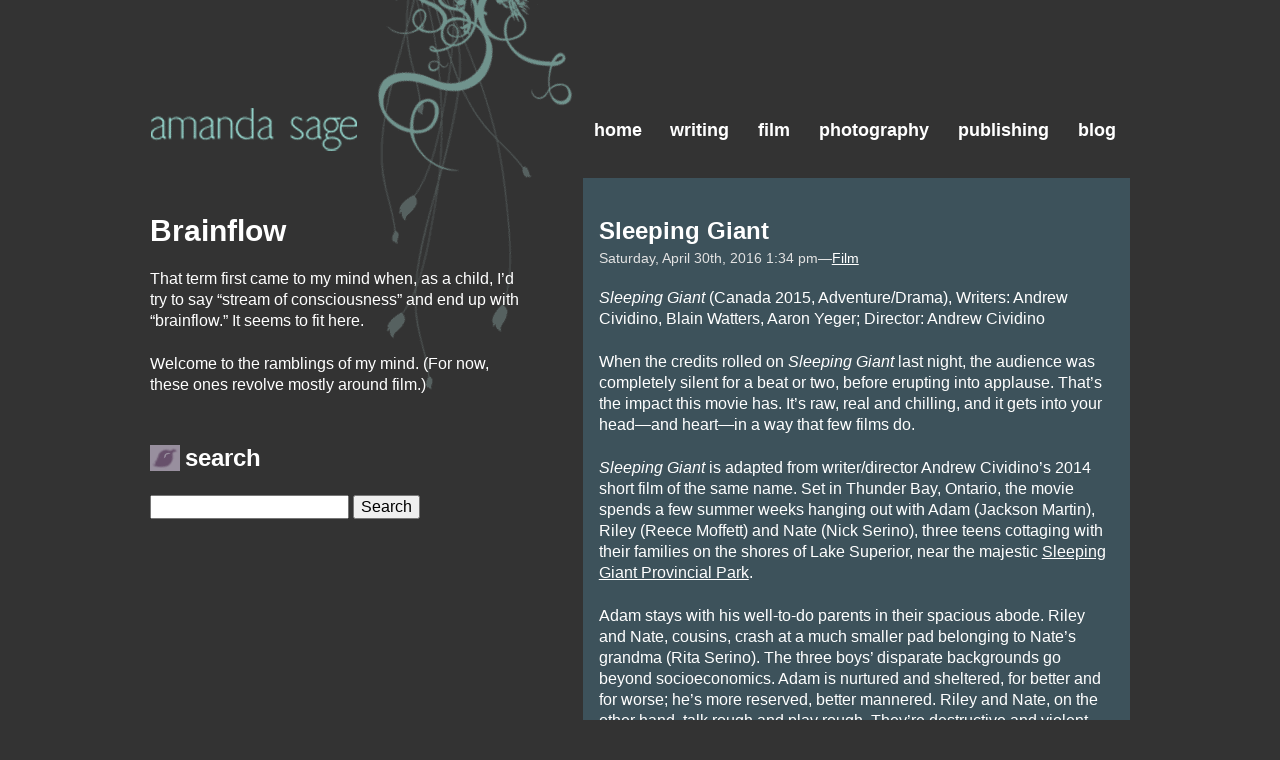

--- FILE ---
content_type: text/html; charset=UTF-8
request_url: https://amandasage.ca/2016/04/sleeping-giant/
body_size: 18036
content:
<!DOCTYPE html PUBLIC "-//W3C//DTD XHTML 1.0 Strict//EN" "http://www.w3.org/TR/xhtml1/DTD/xhtml1-strict.dtd">
<html xmlns="http://www.w3.org/1999/xhtml" lang="en-US">
<head profile="http://gmpg.org/xfn/11">
	<meta http-equiv="Content-Type" content="text/html; charset=UTF-8" />
	<meta http-equiv="Content-Language" content="en-ca" />
	<title>Amanda Sage  &raquo; Blog Archive   Sleeping Giant - Amanda Sage</title>
	<meta name="author" content="Amanada Sage" />
	<meta name="copyright" content="© 2009– Amanda Sage. All Rights Reserved." />
	<meta name="ICBM" content="45.3333333,-75.5841666" />
	<meta name="geo.position" content="45.3333333,-75.5841666" />
	<meta name="geo.placename" content="Ottawa, Ontario, Canada" />
	<meta name="geo.region" content="ca-on" />
    <!--[if IE 7]><link rel="stylesheet" href="https://amandasage.ca/wp-content/themes/amanda-sage/style-ie6.css" type="text/css" media="screen, projection" /><![endif]-->
    <!--[if IE 6]><link rel="stylesheet" href="https://amandasage.ca/wp-content/themes/amanda-sage/style-ie7.css" type="text/css" media="screen, projection" /><![endif]-->
	<meta name="viewport" content="width=device-width, initial-scale=1" />
	<link rel="icon" href="favicon.gif" type="image/gif" />
	<link rel="shortcut icon" href="favicon.gif" type="image/gif" />
	<link rel="start" href="index.html" title="Home" charset="utf-8" />
	<link rel="alternate" type="application/rss+xml" title="Amanda Sage RSS Feed" href="https://amandasage.ca/feed/" />
	<link rel="pingback" href="https://amandasage.ca/xmlrpc.php" />
	<!--<script type="text/javascript" src="http://ajax.googleapis.com/ajax/libs/jquery/1.6.1/jquery.min.js" charset="utf-8"></script>-->
    <script type="text/javascript" src="https://cdnjs.cloudflare.com/ajax/libs/jquery/3.5.1/jquery.min.js" charset="utf-8"></script>
	<script type="text/javascript" src="https://amandasage.ca/wp-content/themes/amanda-sage/easy-slider.js" charset="utf-8"></script>
	<meta name='robots' content='index, follow, max-image-preview:large, max-snippet:-1, max-video-preview:-1' />

	<!-- This site is optimized with the Yoast SEO plugin v26.5 - https://yoast.com/wordpress/plugins/seo/ -->
	<link rel="canonical" href="https://amandasage.ca/2016/04/sleeping-giant/" />
	<meta property="og:locale" content="en_US" />
	<meta property="og:type" content="article" />
	<meta property="og:title" content="Sleeping Giant - Amanda Sage" />
	<meta property="og:description" content="Sleeping Giant (Canada 2015, Adventure/Drama), Writers: Andrew Cividino, Blain Watters, Aaron Yeger; Director: Andrew Cividino When the credits rolled on Sleeping Giant last night, the audience was completely silent for a beat or two, before erupting into applause. That’s the impact this movie has. It’s raw, real and chilling, and it gets into your head—and [&hellip;]" />
	<meta property="og:url" content="https://amandasage.ca/2016/04/sleeping-giant/" />
	<meta property="og:site_name" content="Amanda Sage" />
	<meta property="article:published_time" content="2016-04-30T17:34:22+00:00" />
	<meta property="article:modified_time" content="2018-02-15T14:04:16+00:00" />
	<meta property="og:image" content="http://amandasage.ca/wp-content/uploads/2016/04/Sleeping-Giant.jpg" />
	<meta name="author" content="amanda" />
	<meta name="twitter:card" content="summary_large_image" />
	<meta name="twitter:label1" content="Written by" />
	<meta name="twitter:data1" content="amanda" />
	<meta name="twitter:label2" content="Est. reading time" />
	<meta name="twitter:data2" content="5 minutes" />
	<script type="application/ld+json" class="yoast-schema-graph">{"@context":"https://schema.org","@graph":[{"@type":"WebPage","@id":"https://amandasage.ca/2016/04/sleeping-giant/","url":"https://amandasage.ca/2016/04/sleeping-giant/","name":"Sleeping Giant - Amanda Sage","isPartOf":{"@id":"https://amandasage.ca/#website"},"primaryImageOfPage":{"@id":"https://amandasage.ca/2016/04/sleeping-giant/#primaryimage"},"image":{"@id":"https://amandasage.ca/2016/04/sleeping-giant/#primaryimage"},"thumbnailUrl":"http://amandasage.ca/wp-content/uploads/2016/04/Sleeping-Giant.jpg","datePublished":"2016-04-30T17:34:22+00:00","dateModified":"2018-02-15T14:04:16+00:00","author":{"@id":"https://amandasage.ca/#/schema/person/02f99b58ec8da021de809f2ac8c3c53c"},"breadcrumb":{"@id":"https://amandasage.ca/2016/04/sleeping-giant/#breadcrumb"},"inLanguage":"en-US","potentialAction":[{"@type":"ReadAction","target":["https://amandasage.ca/2016/04/sleeping-giant/"]}]},{"@type":"ImageObject","inLanguage":"en-US","@id":"https://amandasage.ca/2016/04/sleeping-giant/#primaryimage","url":"http://amandasage.ca/wp-content/uploads/2016/04/Sleeping-Giant.jpg","contentUrl":"http://amandasage.ca/wp-content/uploads/2016/04/Sleeping-Giant.jpg"},{"@type":"BreadcrumbList","@id":"https://amandasage.ca/2016/04/sleeping-giant/#breadcrumb","itemListElement":[{"@type":"ListItem","position":1,"name":"Home","item":"https://amandasage.ca/"},{"@type":"ListItem","position":2,"name":"Sleeping Giant"}]},{"@type":"WebSite","@id":"https://amandasage.ca/#website","url":"https://amandasage.ca/","name":"Amanda Sage","description":"The writing, photography and films of Amanda Sage—Ottawa, Canada.","potentialAction":[{"@type":"SearchAction","target":{"@type":"EntryPoint","urlTemplate":"https://amandasage.ca/?s={search_term_string}"},"query-input":{"@type":"PropertyValueSpecification","valueRequired":true,"valueName":"search_term_string"}}],"inLanguage":"en-US"},{"@type":"Person","@id":"https://amandasage.ca/#/schema/person/02f99b58ec8da021de809f2ac8c3c53c","name":"amanda","image":{"@type":"ImageObject","inLanguage":"en-US","@id":"https://amandasage.ca/#/schema/person/image/","url":"https://secure.gravatar.com/avatar/173cf3312ea53488a828cd944bb43e52d3c74651b6cd76aac3b0c11e3e0e983d?s=96&d=mm&r=pg","contentUrl":"https://secure.gravatar.com/avatar/173cf3312ea53488a828cd944bb43e52d3c74651b6cd76aac3b0c11e3e0e983d?s=96&d=mm&r=pg","caption":"amanda"},"sameAs":["https://amandasage.ca"],"url":"https://amandasage.ca/author/amanda/"}]}</script>
	<!-- / Yoast SEO plugin. -->


<link rel="alternate" type="application/rss+xml" title="Amanda Sage &raquo; Sleeping Giant Comments Feed" href="https://amandasage.ca/2016/04/sleeping-giant/feed/" />
<link rel="alternate" title="oEmbed (JSON)" type="application/json+oembed" href="https://amandasage.ca/wp-json/oembed/1.0/embed?url=https%3A%2F%2Famandasage.ca%2F2016%2F04%2Fsleeping-giant%2F" />
<link rel="alternate" title="oEmbed (XML)" type="text/xml+oembed" href="https://amandasage.ca/wp-json/oembed/1.0/embed?url=https%3A%2F%2Famandasage.ca%2F2016%2F04%2Fsleeping-giant%2F&#038;format=xml" />
<style id='wp-img-auto-sizes-contain-inline-css' type='text/css'>
img:is([sizes=auto i],[sizes^="auto," i]){contain-intrinsic-size:3000px 1500px}
/*# sourceURL=wp-img-auto-sizes-contain-inline-css */
</style>
<style id='wp-emoji-styles-inline-css' type='text/css'>

	img.wp-smiley, img.emoji {
		display: inline !important;
		border: none !important;
		box-shadow: none !important;
		height: 1em !important;
		width: 1em !important;
		margin: 0 0.07em !important;
		vertical-align: -0.1em !important;
		background: none !important;
		padding: 0 !important;
	}
/*# sourceURL=wp-emoji-styles-inline-css */
</style>
<style id='wp-block-library-inline-css' type='text/css'>
:root{--wp-block-synced-color:#7a00df;--wp-block-synced-color--rgb:122,0,223;--wp-bound-block-color:var(--wp-block-synced-color);--wp-editor-canvas-background:#ddd;--wp-admin-theme-color:#007cba;--wp-admin-theme-color--rgb:0,124,186;--wp-admin-theme-color-darker-10:#006ba1;--wp-admin-theme-color-darker-10--rgb:0,107,160.5;--wp-admin-theme-color-darker-20:#005a87;--wp-admin-theme-color-darker-20--rgb:0,90,135;--wp-admin-border-width-focus:2px}@media (min-resolution:192dpi){:root{--wp-admin-border-width-focus:1.5px}}.wp-element-button{cursor:pointer}:root .has-very-light-gray-background-color{background-color:#eee}:root .has-very-dark-gray-background-color{background-color:#313131}:root .has-very-light-gray-color{color:#eee}:root .has-very-dark-gray-color{color:#313131}:root .has-vivid-green-cyan-to-vivid-cyan-blue-gradient-background{background:linear-gradient(135deg,#00d084,#0693e3)}:root .has-purple-crush-gradient-background{background:linear-gradient(135deg,#34e2e4,#4721fb 50%,#ab1dfe)}:root .has-hazy-dawn-gradient-background{background:linear-gradient(135deg,#faaca8,#dad0ec)}:root .has-subdued-olive-gradient-background{background:linear-gradient(135deg,#fafae1,#67a671)}:root .has-atomic-cream-gradient-background{background:linear-gradient(135deg,#fdd79a,#004a59)}:root .has-nightshade-gradient-background{background:linear-gradient(135deg,#330968,#31cdcf)}:root .has-midnight-gradient-background{background:linear-gradient(135deg,#020381,#2874fc)}:root{--wp--preset--font-size--normal:16px;--wp--preset--font-size--huge:42px}.has-regular-font-size{font-size:1em}.has-larger-font-size{font-size:2.625em}.has-normal-font-size{font-size:var(--wp--preset--font-size--normal)}.has-huge-font-size{font-size:var(--wp--preset--font-size--huge)}.has-text-align-center{text-align:center}.has-text-align-left{text-align:left}.has-text-align-right{text-align:right}.has-fit-text{white-space:nowrap!important}#end-resizable-editor-section{display:none}.aligncenter{clear:both}.items-justified-left{justify-content:flex-start}.items-justified-center{justify-content:center}.items-justified-right{justify-content:flex-end}.items-justified-space-between{justify-content:space-between}.screen-reader-text{border:0;clip-path:inset(50%);height:1px;margin:-1px;overflow:hidden;padding:0;position:absolute;width:1px;word-wrap:normal!important}.screen-reader-text:focus{background-color:#ddd;clip-path:none;color:#444;display:block;font-size:1em;height:auto;left:5px;line-height:normal;padding:15px 23px 14px;text-decoration:none;top:5px;width:auto;z-index:100000}html :where(.has-border-color){border-style:solid}html :where([style*=border-top-color]){border-top-style:solid}html :where([style*=border-right-color]){border-right-style:solid}html :where([style*=border-bottom-color]){border-bottom-style:solid}html :where([style*=border-left-color]){border-left-style:solid}html :where([style*=border-width]){border-style:solid}html :where([style*=border-top-width]){border-top-style:solid}html :where([style*=border-right-width]){border-right-style:solid}html :where([style*=border-bottom-width]){border-bottom-style:solid}html :where([style*=border-left-width]){border-left-style:solid}html :where(img[class*=wp-image-]){height:auto;max-width:100%}:where(figure){margin:0 0 1em}html :where(.is-position-sticky){--wp-admin--admin-bar--position-offset:var(--wp-admin--admin-bar--height,0px)}@media screen and (max-width:600px){html :where(.is-position-sticky){--wp-admin--admin-bar--position-offset:0px}}

/*# sourceURL=wp-block-library-inline-css */
</style><style id='global-styles-inline-css' type='text/css'>
:root{--wp--preset--aspect-ratio--square: 1;--wp--preset--aspect-ratio--4-3: 4/3;--wp--preset--aspect-ratio--3-4: 3/4;--wp--preset--aspect-ratio--3-2: 3/2;--wp--preset--aspect-ratio--2-3: 2/3;--wp--preset--aspect-ratio--16-9: 16/9;--wp--preset--aspect-ratio--9-16: 9/16;--wp--preset--color--black: #000000;--wp--preset--color--cyan-bluish-gray: #abb8c3;--wp--preset--color--white: #ffffff;--wp--preset--color--pale-pink: #f78da7;--wp--preset--color--vivid-red: #cf2e2e;--wp--preset--color--luminous-vivid-orange: #ff6900;--wp--preset--color--luminous-vivid-amber: #fcb900;--wp--preset--color--light-green-cyan: #7bdcb5;--wp--preset--color--vivid-green-cyan: #00d084;--wp--preset--color--pale-cyan-blue: #8ed1fc;--wp--preset--color--vivid-cyan-blue: #0693e3;--wp--preset--color--vivid-purple: #9b51e0;--wp--preset--gradient--vivid-cyan-blue-to-vivid-purple: linear-gradient(135deg,rgb(6,147,227) 0%,rgb(155,81,224) 100%);--wp--preset--gradient--light-green-cyan-to-vivid-green-cyan: linear-gradient(135deg,rgb(122,220,180) 0%,rgb(0,208,130) 100%);--wp--preset--gradient--luminous-vivid-amber-to-luminous-vivid-orange: linear-gradient(135deg,rgb(252,185,0) 0%,rgb(255,105,0) 100%);--wp--preset--gradient--luminous-vivid-orange-to-vivid-red: linear-gradient(135deg,rgb(255,105,0) 0%,rgb(207,46,46) 100%);--wp--preset--gradient--very-light-gray-to-cyan-bluish-gray: linear-gradient(135deg,rgb(238,238,238) 0%,rgb(169,184,195) 100%);--wp--preset--gradient--cool-to-warm-spectrum: linear-gradient(135deg,rgb(74,234,220) 0%,rgb(151,120,209) 20%,rgb(207,42,186) 40%,rgb(238,44,130) 60%,rgb(251,105,98) 80%,rgb(254,248,76) 100%);--wp--preset--gradient--blush-light-purple: linear-gradient(135deg,rgb(255,206,236) 0%,rgb(152,150,240) 100%);--wp--preset--gradient--blush-bordeaux: linear-gradient(135deg,rgb(254,205,165) 0%,rgb(254,45,45) 50%,rgb(107,0,62) 100%);--wp--preset--gradient--luminous-dusk: linear-gradient(135deg,rgb(255,203,112) 0%,rgb(199,81,192) 50%,rgb(65,88,208) 100%);--wp--preset--gradient--pale-ocean: linear-gradient(135deg,rgb(255,245,203) 0%,rgb(182,227,212) 50%,rgb(51,167,181) 100%);--wp--preset--gradient--electric-grass: linear-gradient(135deg,rgb(202,248,128) 0%,rgb(113,206,126) 100%);--wp--preset--gradient--midnight: linear-gradient(135deg,rgb(2,3,129) 0%,rgb(40,116,252) 100%);--wp--preset--font-size--small: 13px;--wp--preset--font-size--medium: 20px;--wp--preset--font-size--large: 36px;--wp--preset--font-size--x-large: 42px;--wp--preset--spacing--20: 0.44rem;--wp--preset--spacing--30: 0.67rem;--wp--preset--spacing--40: 1rem;--wp--preset--spacing--50: 1.5rem;--wp--preset--spacing--60: 2.25rem;--wp--preset--spacing--70: 3.38rem;--wp--preset--spacing--80: 5.06rem;--wp--preset--shadow--natural: 6px 6px 9px rgba(0, 0, 0, 0.2);--wp--preset--shadow--deep: 12px 12px 50px rgba(0, 0, 0, 0.4);--wp--preset--shadow--sharp: 6px 6px 0px rgba(0, 0, 0, 0.2);--wp--preset--shadow--outlined: 6px 6px 0px -3px rgb(255, 255, 255), 6px 6px rgb(0, 0, 0);--wp--preset--shadow--crisp: 6px 6px 0px rgb(0, 0, 0);}:where(.is-layout-flex){gap: 0.5em;}:where(.is-layout-grid){gap: 0.5em;}body .is-layout-flex{display: flex;}.is-layout-flex{flex-wrap: wrap;align-items: center;}.is-layout-flex > :is(*, div){margin: 0;}body .is-layout-grid{display: grid;}.is-layout-grid > :is(*, div){margin: 0;}:where(.wp-block-columns.is-layout-flex){gap: 2em;}:where(.wp-block-columns.is-layout-grid){gap: 2em;}:where(.wp-block-post-template.is-layout-flex){gap: 1.25em;}:where(.wp-block-post-template.is-layout-grid){gap: 1.25em;}.has-black-color{color: var(--wp--preset--color--black) !important;}.has-cyan-bluish-gray-color{color: var(--wp--preset--color--cyan-bluish-gray) !important;}.has-white-color{color: var(--wp--preset--color--white) !important;}.has-pale-pink-color{color: var(--wp--preset--color--pale-pink) !important;}.has-vivid-red-color{color: var(--wp--preset--color--vivid-red) !important;}.has-luminous-vivid-orange-color{color: var(--wp--preset--color--luminous-vivid-orange) !important;}.has-luminous-vivid-amber-color{color: var(--wp--preset--color--luminous-vivid-amber) !important;}.has-light-green-cyan-color{color: var(--wp--preset--color--light-green-cyan) !important;}.has-vivid-green-cyan-color{color: var(--wp--preset--color--vivid-green-cyan) !important;}.has-pale-cyan-blue-color{color: var(--wp--preset--color--pale-cyan-blue) !important;}.has-vivid-cyan-blue-color{color: var(--wp--preset--color--vivid-cyan-blue) !important;}.has-vivid-purple-color{color: var(--wp--preset--color--vivid-purple) !important;}.has-black-background-color{background-color: var(--wp--preset--color--black) !important;}.has-cyan-bluish-gray-background-color{background-color: var(--wp--preset--color--cyan-bluish-gray) !important;}.has-white-background-color{background-color: var(--wp--preset--color--white) !important;}.has-pale-pink-background-color{background-color: var(--wp--preset--color--pale-pink) !important;}.has-vivid-red-background-color{background-color: var(--wp--preset--color--vivid-red) !important;}.has-luminous-vivid-orange-background-color{background-color: var(--wp--preset--color--luminous-vivid-orange) !important;}.has-luminous-vivid-amber-background-color{background-color: var(--wp--preset--color--luminous-vivid-amber) !important;}.has-light-green-cyan-background-color{background-color: var(--wp--preset--color--light-green-cyan) !important;}.has-vivid-green-cyan-background-color{background-color: var(--wp--preset--color--vivid-green-cyan) !important;}.has-pale-cyan-blue-background-color{background-color: var(--wp--preset--color--pale-cyan-blue) !important;}.has-vivid-cyan-blue-background-color{background-color: var(--wp--preset--color--vivid-cyan-blue) !important;}.has-vivid-purple-background-color{background-color: var(--wp--preset--color--vivid-purple) !important;}.has-black-border-color{border-color: var(--wp--preset--color--black) !important;}.has-cyan-bluish-gray-border-color{border-color: var(--wp--preset--color--cyan-bluish-gray) !important;}.has-white-border-color{border-color: var(--wp--preset--color--white) !important;}.has-pale-pink-border-color{border-color: var(--wp--preset--color--pale-pink) !important;}.has-vivid-red-border-color{border-color: var(--wp--preset--color--vivid-red) !important;}.has-luminous-vivid-orange-border-color{border-color: var(--wp--preset--color--luminous-vivid-orange) !important;}.has-luminous-vivid-amber-border-color{border-color: var(--wp--preset--color--luminous-vivid-amber) !important;}.has-light-green-cyan-border-color{border-color: var(--wp--preset--color--light-green-cyan) !important;}.has-vivid-green-cyan-border-color{border-color: var(--wp--preset--color--vivid-green-cyan) !important;}.has-pale-cyan-blue-border-color{border-color: var(--wp--preset--color--pale-cyan-blue) !important;}.has-vivid-cyan-blue-border-color{border-color: var(--wp--preset--color--vivid-cyan-blue) !important;}.has-vivid-purple-border-color{border-color: var(--wp--preset--color--vivid-purple) !important;}.has-vivid-cyan-blue-to-vivid-purple-gradient-background{background: var(--wp--preset--gradient--vivid-cyan-blue-to-vivid-purple) !important;}.has-light-green-cyan-to-vivid-green-cyan-gradient-background{background: var(--wp--preset--gradient--light-green-cyan-to-vivid-green-cyan) !important;}.has-luminous-vivid-amber-to-luminous-vivid-orange-gradient-background{background: var(--wp--preset--gradient--luminous-vivid-amber-to-luminous-vivid-orange) !important;}.has-luminous-vivid-orange-to-vivid-red-gradient-background{background: var(--wp--preset--gradient--luminous-vivid-orange-to-vivid-red) !important;}.has-very-light-gray-to-cyan-bluish-gray-gradient-background{background: var(--wp--preset--gradient--very-light-gray-to-cyan-bluish-gray) !important;}.has-cool-to-warm-spectrum-gradient-background{background: var(--wp--preset--gradient--cool-to-warm-spectrum) !important;}.has-blush-light-purple-gradient-background{background: var(--wp--preset--gradient--blush-light-purple) !important;}.has-blush-bordeaux-gradient-background{background: var(--wp--preset--gradient--blush-bordeaux) !important;}.has-luminous-dusk-gradient-background{background: var(--wp--preset--gradient--luminous-dusk) !important;}.has-pale-ocean-gradient-background{background: var(--wp--preset--gradient--pale-ocean) !important;}.has-electric-grass-gradient-background{background: var(--wp--preset--gradient--electric-grass) !important;}.has-midnight-gradient-background{background: var(--wp--preset--gradient--midnight) !important;}.has-small-font-size{font-size: var(--wp--preset--font-size--small) !important;}.has-medium-font-size{font-size: var(--wp--preset--font-size--medium) !important;}.has-large-font-size{font-size: var(--wp--preset--font-size--large) !important;}.has-x-large-font-size{font-size: var(--wp--preset--font-size--x-large) !important;}
/*# sourceURL=global-styles-inline-css */
</style>

<style id='classic-theme-styles-inline-css' type='text/css'>
/*! This file is auto-generated */
.wp-block-button__link{color:#fff;background-color:#32373c;border-radius:9999px;box-shadow:none;text-decoration:none;padding:calc(.667em + 2px) calc(1.333em + 2px);font-size:1.125em}.wp-block-file__button{background:#32373c;color:#fff;text-decoration:none}
/*# sourceURL=/wp-includes/css/classic-themes.min.css */
</style>
<link rel='stylesheet' id='cptch_stylesheet-css' href='https://amandasage.ca/wp-content/plugins/captcha/css/front_end_style.css?ver=4.4.5' type='text/css' media='all' />
<link rel='stylesheet' id='dashicons-css' href='https://amandasage.ca/wp-includes/css/dashicons.min.css?ver=6.9' type='text/css' media='all' />
<link rel='stylesheet' id='cptch_desktop_style-css' href='https://amandasage.ca/wp-content/plugins/captcha/css/desktop_style.css?ver=4.4.5' type='text/css' media='all' />
<style id='responsive-menu-inline-css' type='text/css'>
#rmp_menu_trigger-2507{width: 55px;height: 55px;position: fixed;top: 15px;border-radius: 0px;display: none;text-decoration: none;right: 5%;background: transparent;transition: transform 0.5s, background-color 0.5s}#rmp_menu_trigger-2507 .rmp-trigger-box{width: 25px;color: #fff}#rmp_menu_trigger-2507 .rmp-trigger-icon-active, #rmp_menu_trigger-2507 .rmp-trigger-text-open{display: none}#rmp_menu_trigger-2507.is-active .rmp-trigger-icon-active, #rmp_menu_trigger-2507.is-active .rmp-trigger-text-open{display: inline}#rmp_menu_trigger-2507.is-active .rmp-trigger-icon-inactive, #rmp_menu_trigger-2507.is-active .rmp-trigger-text{display: none}#rmp_menu_trigger-2507 .rmp-trigger-label{color: #fff;pointer-events: none;line-height: 13px;font-family: inherit;font-size: 14px;display: inline;text-transform: inherit}#rmp_menu_trigger-2507 .rmp-trigger-label.rmp-trigger-label-top{display: block;margin-bottom: 12px}#rmp_menu_trigger-2507 .rmp-trigger-label.rmp-trigger-label-bottom{display: block;margin-top: 12px}#rmp_menu_trigger-2507 .responsive-menu-pro-inner{display: block}#rmp_menu_trigger-2507 .rmp-trigger-icon-inactive .rmp-font-icon{color: #000000}#rmp_menu_trigger-2507 .responsive-menu-pro-inner, #rmp_menu_trigger-2507 .responsive-menu-pro-inner::before, #rmp_menu_trigger-2507 .responsive-menu-pro-inner::after{width: 25px;height: 3px;background-color: #000000;border-radius: 4px;position: absolute}#rmp_menu_trigger-2507 .rmp-trigger-icon-active .rmp-font-icon{color: #000000}#rmp_menu_trigger-2507.is-active .responsive-menu-pro-inner, #rmp_menu_trigger-2507.is-active .responsive-menu-pro-inner::before, #rmp_menu_trigger-2507.is-active .responsive-menu-pro-inner::after{background-color: #000000}#rmp_menu_trigger-2507:hover .rmp-trigger-icon-inactive .rmp-font-icon{color: #000000}#rmp_menu_trigger-2507:not(.is-active):hover .responsive-menu-pro-inner, #rmp_menu_trigger-2507:not(.is-active):hover .responsive-menu-pro-inner::before, #rmp_menu_trigger-2507:not(.is-active):hover .responsive-menu-pro-inner::after{background-color: #000000}#rmp_menu_trigger-2507 .responsive-menu-pro-inner::before{top: 10px}#rmp_menu_trigger-2507 .responsive-menu-pro-inner::after{bottom: 10px}#rmp_menu_trigger-2507.is-active .responsive-menu-pro-inner::after{bottom: 0}@media screen and (max-width: 991px){#nav{display: none !important}#rmp_menu_trigger-2507{display: block}#rmp-container-2507{position: fixed;top: 0;margin: 0;transition: transform 0.5s;overflow: auto;display: block;width: 100%;max-width: 100px;min-width: 100px;background-color: #f3f3f3;background-image: url("");height: 100%;left: 0;padding-top: 0px;padding-left: 0px;padding-bottom: 0px;padding-right: 0px}#rmp-menu-wrap-2507{padding-top: 10px;padding-left: 20%;padding-bottom: 10px;padding-right: 20%}#rmp-menu-wrap-2507 .rmp-menu, #rmp-menu-wrap-2507 .rmp-submenu{width: 100%;box-sizing: border-box;margin: 0;padding: 0}#rmp-menu-wrap-2507 .rmp-submenu-depth-1 .rmp-menu-item-link{padding-left: 10%}#rmp-menu-wrap-2507 .rmp-submenu-depth-4 .rmp-menu-item-link{padding-left: 25%}#rmp-menu-wrap-2507 .rmp-submenu.rmp-submenu-open{display: block}#rmp-menu-wrap-2507 .rmp-menu-item{width: 100%;list-style: none;margin: 0}#rmp-menu-wrap-2507 .rmp-menu-item-link{height: 40px;line-height: 40px;font-size: 14px;border-bottom: 0px solid #212121;font-family: inherit;color: #000000;text-align: left;background-color: inherit;font-weight: 600;letter-spacing: 0px;display: block;box-sizing: border-box;width: 100%;text-decoration: none;position: relative;overflow: hidden;transition: background-color 0.5s, border-color 0.5s, 0.5s;padding: 0 5%;padding-right: 50px}#rmp-menu-wrap-2507 .rmp-menu-item-link:after, #rmp-menu-wrap-2507 .rmp-menu-item-link:before{display: none}#rmp-menu-wrap-2507 .rmp-menu-item-link:hover, #rmp-menu-wrap-2507 .rmp-menu-item-link:focus{color: #000000;border-color: #212121;background-color: inherit}#rmp-menu-wrap-2507 .rmp-menu-item-link:focus{outline: none;border-color: unset;box-shadow: unset}#rmp-menu-wrap-2507 .rmp-menu-item-link .rmp-font-icon{height: 40px;line-height: 40px;margin-right: 10px;font-size: 14px}#rmp-menu-wrap-2507 .rmp-menu-current-item .rmp-menu-item-link{color: #000000;border-color: #212121;background-color: inherit}#rmp-menu-wrap-2507 .rmp-menu-current-item .rmp-menu-item-link:hover, #rmp-menu-wrap-2507 .rmp-menu-current-item .rmp-menu-item-link:focus{color: #000000;border-color: #3f3f3f;background-color: inherit}#rmp-menu-wrap-2507 .rmp-menu-subarrow{position: absolute;top: 0;bottom: 0;text-align: center;overflow: hidden;background-size: cover;overflow: hidden;right: 0;border-left-style: solid;border-left-color: currentColor;border-left-width: 0px;height: 40px;width: 40px;color: #000000;background-color: inherit}#rmp-menu-wrap-2507 .rmp-menu-subarrow svg{fill: #000000}#rmp-menu-wrap-2507 .rmp-menu-subarrow:hover{color: #000000;background-color: inherit}#rmp-menu-wrap-2507 .rmp-menu-subarrow:hover svg{fill: #000000}#rmp-menu-wrap-2507 .rmp-menu-subarrow .rmp-font-icon{margin-right: unset}#rmp-menu-wrap-2507 .rmp-menu-subarrow *{vertical-align: middle;line-height: 40px}#rmp-menu-wrap-2507 .rmp-menu-subarrow-active{display: block;background-size: cover;color: #000000;border-color: currentColor;background-color: inherit}#rmp-menu-wrap-2507 .rmp-menu-subarrow-active svg{fill: #000000}#rmp-menu-wrap-2507 .rmp-menu-subarrow-active:hover{color: #000000;background-color: inherit}#rmp-menu-wrap-2507 .rmp-menu-subarrow-active:hover svg{fill: #000000}#rmp-menu-wrap-2507 .rmp-submenu{display: none}#rmp-menu-wrap-2507 .rmp-submenu .rmp-menu-item-link{height: 40px;line-height: 40px;letter-spacing: 0px;font-size: 16px;border-bottom: 0px solid currentColor;font-family: inherit;font-weight: 600;color: #707070;text-align: left;background-color: inherit}#rmp-menu-wrap-2507 .rmp-submenu .rmp-menu-item-link:hover, #rmp-menu-wrap-2507 .rmp-submenu .rmp-menu-item-link:focus{color: #707070;background-color: inherit}#rmp-menu-wrap-2507 .rmp-submenu .rmp-menu-current-item .rmp-menu-item-link{color: #707070;border-color: currentColor;background-color: inherit}#rmp-menu-wrap-2507 .rmp-submenu .rmp-menu-current-item .rmp-menu-item-link:hover, #rmp-menu-wrap-2507 .rmp-submenu .rmp-menu-current-item .rmp-menu-item-link:focus{color: #707070;background-color: inherit}#rmp-menu-wrap-2507 .rmp-submenu .rmp-menu-subarrow{right: 0;border-right: unset;border-left-style: solid;border-left-color: #1d4354;border-left-width: 0px;height: 39px;line-height: 39px;width: 40px;color: #fff;background-color: inherit}#rmp-menu-wrap-2507 .rmp-submenu .rmp-menu-subarrow:hover{color: #fff;border-color: #3f3f3f;background-color: inherit}#rmp-menu-wrap-2507 .rmp-submenu .rmp-menu-subarrow-active{color: #fff;border-color: #1d4354;background-color: inherit}#rmp-menu-wrap-2507 .rmp-submenu .rmp-menu-subarrow-active:hover{color: #fff;border-color: #3f3f3f;background-color: inherit}#rmp-menu-wrap-2507 .rmp-menu-item-description{margin: 0;padding: 5px 5%;opacity: 0.8;color: #000000}#rmp-search-box-2507{display: block;padding-top: 20px;padding-left: 20%;padding-bottom: 0px;padding-right: 20%}#rmp-search-box-2507 .rmp-search-form{margin: 0}#rmp-search-box-2507 .rmp-search-box{background: rgba(255, 255, 255, 0);border: 1px solid #aaaaaa;color: #000000;width: 100%;padding: 0 5%;border-radius: 30px;height: 45px;-webkit-appearance: none}#rmp-search-box-2507 .rmp-search-box::placeholder{color: #aaaaaa}#rmp-search-box-2507 .rmp-search-box:focus{background-color: rgba(255, 255, 255, 0);outline: 2px solid #aaaaaa;color: #000000}#rmp-menu-title-2507{background-color: inherit;color: #000000;text-align: center;font-size: 18px;padding-top: 15%;padding-left: 20%;padding-bottom: 10px;padding-right: 20%;font-weight: 100;transition: background-color 0.5s, border-color 0.5s, color 0.5s}#rmp-menu-title-2507:hover{background-color: inherit;color: #000000}#rmp-menu-title-2507 > .rmp-menu-title-link{color: #000000;width: 100%;background-color: unset;text-decoration: none}#rmp-menu-title-2507 > .rmp-menu-title-link:hover{color: #000000}#rmp-menu-title-2507 .rmp-font-icon{font-size: 18px}#rmp-menu-title-2507 .rmp-menu-title-image{width: 60%;height: 60px}#rmp-menu-additional-content-2507{padding-top: 0%;padding-left: 20%;padding-bottom: 0%;padding-right: 20%;color: #a5a5a5;text-align: center;font-size: 10px}}.rmp-container{display: none;visibility: visible;padding: 0px 0px 0px 0px;z-index: 99998;transition: all 0.3s}.rmp-container.rmp-fade-top, .rmp-container.rmp-fade-left, .rmp-container.rmp-fade-right, .rmp-container.rmp-fade-bottom{display: none}.rmp-container.rmp-slide-left, .rmp-container.rmp-push-left{transform: translateX(-100%);-ms-transform: translateX(-100%);-webkit-transform: translateX(-100%);-moz-transform: translateX(-100%)}.rmp-container.rmp-slide-left.rmp-menu-open, .rmp-container.rmp-push-left.rmp-menu-open{transform: translateX(0);-ms-transform: translateX(0);-webkit-transform: translateX(0);-moz-transform: translateX(0)}.rmp-container.rmp-slide-right, .rmp-container.rmp-push-right{transform: translateX(100%);-ms-transform: translateX(100%);-webkit-transform: translateX(100%);-moz-transform: translateX(100%)}.rmp-container.rmp-slide-right.rmp-menu-open, .rmp-container.rmp-push-right.rmp-menu-open{transform: translateX(0);-ms-transform: translateX(0);-webkit-transform: translateX(0);-moz-transform: translateX(0)}.rmp-container.rmp-slide-top, .rmp-container.rmp-push-top{transform: translateY(-100%);-ms-transform: translateY(-100%);-webkit-transform: translateY(-100%);-moz-transform: translateY(-100%)}.rmp-container.rmp-slide-top.rmp-menu-open, .rmp-container.rmp-push-top.rmp-menu-open{transform: translateY(0);-ms-transform: translateY(0);-webkit-transform: translateY(0);-moz-transform: translateY(0)}.rmp-container.rmp-slide-bottom, .rmp-container.rmp-push-bottom{transform: translateY(100%);-ms-transform: translateY(100%);-webkit-transform: translateY(100%);-moz-transform: translateY(100%)}.rmp-container.rmp-slide-bottom.rmp-menu-open, .rmp-container.rmp-push-bottom.rmp-menu-open{transform: translateX(0);-ms-transform: translateX(0);-webkit-transform: translateX(0);-moz-transform: translateX(0)}.rmp-container::-webkit-scrollbar{width: 0px}.rmp-container ::-webkit-scrollbar-track{box-shadow: inset 0 0 5px transparent}.rmp-container ::-webkit-scrollbar-thumb{background: transparent}.rmp-container ::-webkit-scrollbar-thumb:hover{background: transparent}.rmp-container .rmp-menu-wrap .rmp-menu{transition: none;border-radius: 0;box-shadow: none;background: none;border: 0;bottom: auto;box-sizing: border-box;clip: auto;color: #666;display: block;float: none;font-family: inherit;font-size: 14px;height: auto;left: auto;line-height: 1.7;list-style-type: none;margin: 0;min-height: auto;max-height: none;opacity: 1;outline: none;overflow: visible;padding: 0;position: relative;pointer-events: auto;right: auto;text-align: left;text-decoration: none;text-indent: 0;text-transform: none;transform: none;top: auto;visibility: inherit;width: auto;word-wrap: break-word;white-space: normal}.rmp-container .rmp-menu-additional-content{display: block;word-break: break-word}.rmp-container .rmp-menu-title{display: flex;flex-direction: column}.rmp-container .rmp-menu-title .rmp-menu-title-image{max-width: 100%;margin-bottom: 15px;display: block;margin: auto;margin-bottom: 15px}button.rmp_menu_trigger{z-index: 999999;overflow: hidden;outline: none;border: 0;display: none;margin: 0;transition: transform 0.5s, background-color 0.5s;padding: 0}button.rmp_menu_trigger .responsive-menu-pro-inner::before, button.rmp_menu_trigger .responsive-menu-pro-inner::after{content: "";display: block}button.rmp_menu_trigger .responsive-menu-pro-inner::before{top: 10px}button.rmp_menu_trigger .responsive-menu-pro-inner::after{bottom: 10px}button.rmp_menu_trigger .rmp-trigger-box{width: 40px;display: inline-block;position: relative;pointer-events: none;vertical-align: super}.rmp-menu-trigger-boring .responsive-menu-pro-inner{transition-property: none}.rmp-menu-trigger-boring .responsive-menu-pro-inner::after, .rmp-menu-trigger-boring .responsive-menu-pro-inner::before{transition-property: none}.rmp-menu-trigger-boring.is-active .responsive-menu-pro-inner{transform: rotate(45deg)}.rmp-menu-trigger-boring.is-active .responsive-menu-pro-inner:before{top: 0;opacity: 0}.rmp-menu-trigger-boring.is-active .responsive-menu-pro-inner:after{bottom: 0;transform: rotate(-90deg)}#rmp_menu_trigger-2507 .responsive-menu-pro-inner, #rmp_menu_trigger-2507 .responsive-menu-pro-inner::before, #rmp_menu_trigger-2507 .responsive-menu-pro-inner::after{background-color: #fff !important;width:30px}#rmp-container-2507{max-width:80%;min-width:80%;background-color: rgb(61 82 91 / 98%)}#rmp-menu-wrap-2507{padding-left: 10%}#rmp-menu-wrap-2507 .rmp-menu-item-link{color:#fff;font-size:20px}#rmp-menu-wrap-2507 .rmp-menu-current-item .rmp-menu-item-link{color: #a7cbc5}#rmp-menu-wrap-2507 .rmp-menu-current-item .rmp-menu-item-link:focus{color: #a7cbc5}#rmp-menu-wrap-2507 .rmp-menu-item-link:focus{color: #fff}button#rmp_menu_trigger-2507.rmp_menu_trigger.rmp-menu-trigger-boring, button#rmp_menu_trigger-2507.rmp_menu_trigger.rmp-menu-trigger-boring:active, button#rmp_menu_trigger-2507.rmp_menu_trigger.rmp-menu-trigger-boring:focus{outline:0 !important;border:0 !important;box-shadow:none !important}
/*# sourceURL=responsive-menu-inline-css */
</style>
<link rel='stylesheet' id='as_main_style-css' href='https://amandasage.ca/wp-content/themes/amanda-sage/style.css?ver=6.9' type='text/css' media='all' />
<link rel='stylesheet' id='photonic-slider-css' href='https://amandasage.ca/wp-content/plugins/photonic/include/ext/splide/splide.min.css?ver=20231205-51008' type='text/css' media='all' />
<link rel='stylesheet' id='photonic-lightbox-css' href='https://amandasage.ca/wp-content/plugins/photonic/include/ext/baguettebox/baguettebox.min.css?ver=20201215-30930' type='text/css' media='all' />
<link rel='stylesheet' id='photonic-css' href='https://amandasage.ca/wp-content/plugins/photonic/include/css/front-end/core/photonic.min.css?ver=20240508-35608' type='text/css' media='all' />
<style id='photonic-inline-css' type='text/css'>
/* Retrieved from saved CSS */
.photonic-panel { background:  rgb(17,17,17)  !important;

	border-top: none;
	border-right: none;
	border-bottom: none;
	border-left: none;
 }
.photonic-random-layout .photonic-thumb { padding: 2px}
.photonic-masonry-layout .photonic-thumb, .photonic-masonry-horizontal-layout .photonic-thumb { padding: 2px}
.photonic-mosaic-layout .photonic-thumb { padding: 2px}

/*# sourceURL=photonic-inline-css */
</style>
<script type="text/javascript" src="https://amandasage.ca/wp-includes/js/jquery/jquery.min.js?ver=3.7.1" id="jquery-core-js"></script>
<script type="text/javascript" src="https://amandasage.ca/wp-includes/js/jquery/jquery-migrate.min.js?ver=3.4.1" id="jquery-migrate-js"></script>
<link rel="https://api.w.org/" href="https://amandasage.ca/wp-json/" /><link rel="alternate" title="JSON" type="application/json" href="https://amandasage.ca/wp-json/wp/v2/posts/1913" /><link rel="EditURI" type="application/rsd+xml" title="RSD" href="https://amandasage.ca/xmlrpc.php?rsd" />
<meta name="generator" content="WordPress 6.9" />
<link rel='shortlink' href='https://amandasage.ca/?p=1913' />
</head>
<body>

<div class="wrapper masthead" id="home-masthead">
		<a href="https://amandasage.ca/" class="logo"><img src="https://amandasage.ca/wp-content/themes/amanda-sage/images/common/logo.png" width="208" height="44" alt="Amanda Sage" /></a>
		<ul id="nav">
		<li><a href="https://amandasage.ca/" id="home"><span>Home</span></a></li>
		<li><a href="https://amandasage.ca/writing" id="writing"><span>Writing</span></a></li>
		<li><a href="https://amandasage.ca/film" id="film"><span>Film</span></a></li>
		<li><a href="https://amandasage.ca/photography" id="photography"><span>Photography</span></a></li>
		<li><a href="https://amandasage.ca/publishing" id="publishing"><span>Publishing</span></a></li>
		<li><a href="https://amandasage.ca/blog" id="blog"><span>Blog</span></a></li>
	</ul>
	</div>
<div class="wrapper">
	<div class="intro alternate">
<h1>Brainflow <!--<a class="sm-icon" href="" title="Subscribe to the feed"><img src="/images/rss.png" alt="Feed"></a>--></h1>
<p>That term first came to my mind when, as a child, I’d try to say “stream of consciousness” and end up with “brainflow.” It seems to fit here.</p>
<p>Welcome to the ramblings of my mind. (For now, these ones revolve mostly around film.)</p>
<div class="top-search">
	<h1 class="alternate">Search</h1>
	<form method="get" id="searchform" action="https://amandasage.ca/">
		<input type="text" value="" name="s" id="s" />
		<input type="submit" id="searchsubmit" value="Search" />
	</form>
</div>
</div>


	<div class="content" id="blog-wrapper">
		<h2>Sleeping Giant</h2>
		<small class="alternate">Saturday, April 30th, 2016 1:34 pm—<a href="https://amandasage.ca/category/film/" rel="category tag">Film</a></small>
		<p><em>Sleeping Giant </em>(Canada 2015, Adventure/Drama), Writers: Andrew Cividino, Blain Watters, Aaron Yeger; Director: Andrew Cividino</p>
<p>When the credits rolled on <em>Sleeping Giant</em> last night, the audience was completely silent for a beat or two, before erupting into applause. That’s the impact this movie has. It’s raw, real and chilling, and it gets into your head—and heart—in a way that few films do.</p>
<p><em>Sleeping Giant</em> is adapted from writer/director Andrew Cividino’s 2014 short film of the same name. Set in Thunder Bay, Ontario, the movie spends a few summer weeks hanging out with Adam (Jackson Martin), Riley (Reece Moffett) and Nate (Nick Serino), three teens cottaging with their families on the shores of Lake Superior, near the majestic <a target="_blank" href="https://www.ontarioparks.com/park/sleepinggiant">Sleeping Giant Provincial Park</a>.</p>
<p>Adam stays with his well-to-do parents in their spacious abode. Riley and Nate, cousins, crash at a much smaller pad belonging to Nate’s grandma (Rita Serino). The three boys’ disparate backgrounds go beyond socioeconomics. Adam is nurtured and sheltered, for better and for worse; he’s more reserved, better mannered. Riley and Nate, on the other hand, talk rough and play rough. They’re destructive and violent with their actions and their words—especially Nate, who constantly makes a show of being stronger, raunchier and more experienced than the others.</p>
<p><em>Sleeping Giant</em> has a few twists to its story, involving Adam’s less-than-honourable father (David Disher), and his friend Taylor (Katelyn McKerracher), an attractive teen girl who becomes a point of contention between him and Riley. But it’s mainly a summer coming-of-age story, with the three boys standing atop a pivotal cliff, deciding which way to jump—what kind of adults they will become.</p>
<p>A lot of this film is terrifying to watch. Seeing the trouble the boys get into, being privy to their often volatile thought processes, realizing how malleable they are; it’s a sobering reminder of the past, of how wrong things could have gone, and of what could happen in the future, what’s going on right now. It also makes me grateful for the grounded, responsible teens in my own life. Because in <em>Sleeping Giant</em>, things take a dive for the worse.</p>
<p>Walking into the theatre last night, the title of The Weeknd’s album <em>Beauty Behind the Madness</em> came to mind. The film does venture into that territory, or perhaps also the madness behind the beauty. These boys have potential; even Nate shows glimpses of good qualities, like intelligence and honesty, and of wanting to do more with himself. They’re at such a delicate age, each one wrestling with their own sleeping giant—id vs. ego, and the submerged darkness that threatens to take over when their burgeoning identities are threatened.</p>
<p>Adam, Riley and Nate don’t really know who they are yet. The film even suggests, tacitly, that Adam may be questioning his sexuality, with its lingering shots of Adam and Riley tussling, or Adam’s lingering gaze that often favours Riley over Taylor.</p>
<p>Watching <em>Sleeping Giant</em>, it was hard not to reflect on my own coming-of-age movie, <em><a target="_blank" href="https://amandasage.ca/film/">Sight Lines</a></em>, a short that was shot in the summer of 2002 around 1000 Islands in Gananoque, Ontario. Not to suggest that my movie is on par with Cividino’s, but it shares many elements with <em>Sleeping Giant</em>, from 13-year-old Fletcher’s (David Coomber) false bravado about drugs and sexual experience, and his destructive tendencies (both idle and pointed), to the cliff-jumping scene.</p>
<p>There are certain shared experiences about being a young teen in Canada, and about cottage living, that Cividino really captures in <em>Sleeping Giant</em>, making the film easy to relate to.</p>
<p>A large part of the credit for this goes to the extraordinary performances from the three leads. Moffett and Serino are real-life cousins, reprising their roles from the short version of <em>Sleeping Giant</em>. They have no prior acting experience, and perhaps because of that, achieve very real, seemingly improvised delivery. (In fact, much of the cast features non-actors or first-time actors, including Moffett and Serino’s actual grandmother as Nate’s grandma, to good effect.) Martin, who had already wet his feet in the acting world, still arrives at the same nuance and intense realism, bringing incredible subtly to Adam as he experiments with the boundaries of honesty and manipulation, compassion and cruelty.</p>
<p>It’s hard not to notice the contrast between the youth’s naturalistic performances and the stilted delivery from some of the adult actors, most notably Disher (ironically, the most experienced of the performers). Adam’s dad is a real dick, to use the kids’ lingo. He comments on Taylor being “new and improved” and advises 15-year-old Adam to “tap that” while the opportunity is still available. He also makes lame attempts to appear cool in front of Adam’s friends. So I wondered at times if Cividino directed Disher to deliver the awkward performance he does, to make him even less relatable or likeable.</p>
<p>I don’t know about that. But whatever the case, Disher’s relatively weak performance is one of the few detractions from an otherwise successful film.</p>
<p>From the opening sequence that surveys Sleeping Giant Provincial Park to the tune of Bruce Peninsula’s pulsing, foreboding score, to a perfect final moment that says everything without uttering a word—the ending that left the audience speechless—<em>Sleeping Giant</em> is imposing, impressive and important, as a work of art and a reflection of humanity.</p>
<p>For more insights into the film and how it was made, check out <a target="_blank" href="http://www.cinemablographer.com/2016/04/sleeping-giant-interview-andrew-cividino.html">Cinemablographer’s recent interview with Cividino</a>.</p>
<p>*          *          *</p>
<p>This post is dedicated to MJP, who introduced me to Thunder Bay and who works hard to help youth navigate the perils of their own sleeping giants.</p>
<p><img fetchpriority="high" decoding="async" class="aligncenter size-full wp-image-1915" src="https://amandasage.ca/wp-content/uploads/2016/04/Sleeping-Giant.jpg" alt="Sleeping Giant" width="960" height="640" srcset="https://amandasage.ca/wp-content/uploads/2016/04/Sleeping-Giant.jpg 960w, https://amandasage.ca/wp-content/uploads/2016/04/Sleeping-Giant-300x200.jpg 300w, https://amandasage.ca/wp-content/uploads/2016/04/Sleeping-Giant-768x512.jpg 768w" sizes="(max-width: 960px) 100vw, 960px" /></p>
		
<!-- You can start editing here. -->

	<h3 id="comments">2 Responses</h3>
	<ol class="commentlist">

	
		<li class="alt" id="comment-165916">
			<img alt='' src='https://secure.gravatar.com/avatar/69464d68d2129b1a3722c316e3f2a1018f148699bb60014f9981d69d53265795?s=32&#038;d=mm&#038;r=pg' srcset='https://secure.gravatar.com/avatar/69464d68d2129b1a3722c316e3f2a1018f148699bb60014f9981d69d53265795?s=64&#038;d=mm&#038;r=pg 2x' class='avatar avatar-32 photo' height='32' width='32' decoding='async'/>			<cite><a href="#comment-165916" title="">Margaret Jensen-Palmer</a></cite>
			<small class="commentmetadata">May 4th, 2016 at 8:20 pm </small>

						
			<p>This was such a great review that I went to see <em>Sleeping Giant</em> the following day! I also thought of your film <em>Sight Lines</em> when I first heard about this movie, and I love the way both films demonstrated the significant social development adolescents often experience during unstructured summer holidays where they are exposed to people outside of their usual circles. This can be such an exciting and positive experience, but for those who have not had practise exercising good decision making and feel so negatively or ambivalent about their own well being, it can also be very dangerous. I agree that the writing and acting and cinematography all had a very raw and natural feel. I loved the metaphor of cliff diving and sleeping giants as you described it in your review, and the use of foreshadowing in the movie. It was a very powerful and moving experience!  </p>
<p>Thank you so much for the lovely dedication&#8230; You gotta have someone in your corner when that sleeping giant awakens!</p>
		</li>

	
	
		<li id="comment-165917">
			<img alt='' src='https://secure.gravatar.com/avatar/173cf3312ea53488a828cd944bb43e52d3c74651b6cd76aac3b0c11e3e0e983d?s=32&#038;d=mm&#038;r=pg' srcset='https://secure.gravatar.com/avatar/173cf3312ea53488a828cd944bb43e52d3c74651b6cd76aac3b0c11e3e0e983d?s=64&#038;d=mm&#038;r=pg 2x' class='avatar avatar-32 photo' height='32' width='32' decoding='async'/>			<cite><a href="#comment-165917" title=""><a href="https://amandasage.ca" class="url" rel="ugc">amanda</a></a></cite>
			<small class="commentmetadata">May 4th, 2016 at 8:22 pm </small>

						
			<p>Thanks so much, Meg! I&#8217;m really glad you liked the review and the film. You&#8217;re the best!</p>
		</li>

	
	
	</ol>
	



	<h3 id="respond">Leave a Reply</h3>
	<form action="https://amandasage.ca/wp-comments-post.php" method="post" id="commentform">

	
		<div>
			<label for="author">Name (required)</label>
			<input type="text" name="author" id="author" value="" />
		</div>

		<div>
			<label for="email">Email (required - will not be published)</label>
			<input type="text" name="email" id="email" value="" />
		</div>

		<div>
			<label for="url">Website</label>
			<input type="text" name="url" id="url" value="" />
		</div>

	
		<div>
			<label for="comment">Comments</label>
			<textarea autocomplete="new-password"  id="c164e3e57c"  name="c164e3e57c"   cols="25" rows="10" tabindex="4"></textarea><textarea id="comment" aria-label="hp-comment" aria-hidden="true" name="comment" autocomplete="new-password" style="padding:0 !important;clip:rect(1px, 1px, 1px, 1px) !important;position:absolute !important;white-space:nowrap !important;height:1px !important;width:1px !important;overflow:hidden !important;" tabindex="-1"></textarea><script data-noptimize>document.getElementById("comment").setAttribute( "id", "a809b6e8006a1aee445796d575f983c1" );document.getElementById("c164e3e57c").setAttribute( "id", "comment" );</script>
		</div>
		
		<div class="buttons">
			<button name="submit" type="submit" id="submit">Submit Comment</button>
			<input type="hidden" name="comment_post_ID" value="1913" />			
		</div>
	
		<p class="cptch_block"><span class="cptch_title">You’re not a robot, right?<span class="required"> </span></span><script class="cptch_to_remove">
				(function( timeout ) {
					setTimeout(
						function() {
							var notice = document.getElementById("cptch_time_limit_notice_29");
							if ( notice )
								notice.style.display = "block";
						},
						timeout
					);
				})(120000);
			</script>
			<span id="cptch_time_limit_notice_29" class="cptch_time_limit_notice cptch_to_remove">Time limit is exhausted. Please reload CAPTCHA.</span><span class="cptch_wrap cptch_math_actions">
				<label class="cptch_label" for="cptch_input_29"><span class="cptch_span">5</span>
					<span class="cptch_span">&nbsp;&minus;&nbsp;</span>
					<span class="cptch_span"><input id="cptch_input_29" class="cptch_input cptch_wp_comments" type="text" autocomplete="off" name="cptch_number" value="" maxlength="2" size="2" aria-required="true" required="required" style="margin-bottom:0;display:inline;font-size: 12px;width: 40px;" /></span>
					<span class="cptch_span">&nbsp;=&nbsp;</span>
					<span class="cptch_span">t&#104;re&#101;</span>
					<input type="hidden" name="cptch_result" value="veg=" /><input type="hidden" name="cptch_time" value="1765364825" />
					<input type="hidden" name="cptch_form" value="wp_comments" />
				</label><span class="cptch_reload_button_wrap hide-if-no-js">
					<noscript>
						<style type="text/css">
							.hide-if-no-js {
								display: none !important;
							}
						</style>
					</noscript>
					<span class="cptch_reload_button dashicons dashicons-update"></span>
				</span></span></p>
	</form>

	</div>
</div>

<div class="content">
	<div class="wrapper" id="foliage">
	<div class="col search">
	<h1 class="alternate">Search</h1>
	<form method="get" id="searchform" action="https://amandasage.ca/">
		<input type="text" value="" name="s" id="s" />
		<input type="submit" id="searchsubmit" value="Search" />
	</form>
</div>

<div class="col">
	<h1 class="alternate">Films</h1>
	<ul>
		<li><a href="https://amandasage.ca/films-by-title/">By Title</a></li>
		<li><a href="https://amandasage.ca/films-by-review-date/">By Review Date</a></li>
		<li class="more-archived"><a href="https://amandasage.ca/blog">More Films ›</a></li>
	</ul>
</div>

<div class="col">
	<h1 class="alternate">News</h1>
	<ul>
			<li><a href="https://amandasage.ca/2025/07/profiling-celebrated-film-tv-editor-christopher-donaldson/" rel="bookmark">Profiling celebrated film &#038; TV editor Christopher Donaldson</a></li>
			<li><a href="https://amandasage.ca/2021/01/kickasscanadians-ca-celebrates-10-years/" rel="bookmark">KickassCanadians.ca celebrates 10 years</a></li>
			<li><a href="https://amandasage.ca/2019/07/bliss-added-to-national-screen-institutes-online-collection/" rel="bookmark">“Bliss” added to National Screen Institute’s online collection</a></li>
			<li class="more-archived"><a href="https://amandasage.ca/news">More News ›</a></li>
	</ul>
</div>

<div class="col">
	<h1 class="alternate">Archives</h1>
	<ul>
			<li><a href='https://amandasage.ca/2025/07/'>July 2025</a></li>
	<li><a href='https://amandasage.ca/2025/05/'>May 2025</a></li>
	<li><a href='https://amandasage.ca/2023/05/'>May 2023</a></li>
	<li><a href='https://amandasage.ca/2023/03/'>March 2023</a></li>
	<li><a href='https://amandasage.ca/2021/01/'>January 2021</a></li>
		<li class="more-archived"><a href="https://amandasage.ca/archives">More Archives ›</a></li>
	</ul>
</div>
	</div>
</div>

<p class="footer">
  <a href="/cdn-cgi/l/email-protection#7c1d111d12181d3c1d111d12181d0f1d1b19521f1d"><span class="__cf_email__" data-cfemail="88e9e5e9e6ece9c8e9e5e9e6ece9fbe9efeda6ebe9">[email&#160;protected]</span></a>
  &nbsp;
  <a class="footer-email" target="blank" href="https://ca.linkedin.com/in/sagewords" title="Check out Amanda on LinkedIn"><img src="https://amandasage.ca/wp-content/themes/amanda-sage/images/linkedin.png" alt="LinkedIn"></a>
  <span class="copyright">© 2025 Amanda Sage. All Rights Reserved.<br />Developed &amp; maintained by <a style="color:#fff;" target="_blank" href="http://shift180.ca">Shift180</a>.</span>
</p>
<script data-cfasync="false" src="/cdn-cgi/scripts/5c5dd728/cloudflare-static/email-decode.min.js"></script><script type="text/javascript" charset="utf-8">
var newWindow = function( p_item ){ window.open( p_item.href ); return false; }
</script>
<script type="speculationrules">
{"prefetch":[{"source":"document","where":{"and":[{"href_matches":"/*"},{"not":{"href_matches":["/wp-*.php","/wp-admin/*","/wp-content/uploads/*","/wp-content/*","/wp-content/plugins/*","/wp-content/themes/amanda-sage/*","/*\\?(.+)"]}},{"not":{"selector_matches":"a[rel~=\"nofollow\"]"}},{"not":{"selector_matches":".no-prefetch, .no-prefetch a"}}]},"eagerness":"conservative"}]}
</script>
			<button type="button"  aria-controls="rmp-container-2507" aria-label="Menu Trigger" id="rmp_menu_trigger-2507"  class="rmp_menu_trigger rmp-menu-trigger-boring">
								<span class="rmp-trigger-box">
									<span class="responsive-menu-pro-inner"></span>
								</span>
					</button>
						<div id="rmp-container-2507" class="rmp-container rmp-container rmp-slide-left">
				<div id="rmp-menu-wrap-2507" class="rmp-menu-wrap"><ul id="rmp-menu-2507" class="rmp-menu" role="menubar" aria-label="Mobile Menu"><li id="rmp-menu-item-2501" class=" menu-item menu-item-type-custom menu-item-object-custom menu-item-home rmp-menu-item rmp-menu-top-level-item" role="none"><a href="https://amandasage.ca" class="rmp-menu-item-link" role="menuitem">Home</a></li><li id="rmp-menu-item-2502" class=" menu-item menu-item-type-custom menu-item-object-custom rmp-menu-item rmp-menu-top-level-item" role="none"><a href="https://amandasage.ca/writing" class="rmp-menu-item-link" role="menuitem">Writing</a></li><li id="rmp-menu-item-2503" class=" menu-item menu-item-type-custom menu-item-object-custom rmp-menu-item rmp-menu-top-level-item" role="none"><a href="https://amandasage.ca/film" class="rmp-menu-item-link" role="menuitem">Film</a></li><li id="rmp-menu-item-2504" class=" menu-item menu-item-type-custom menu-item-object-custom rmp-menu-item rmp-menu-top-level-item" role="none"><a href="https://amandasage.ca/photography" class="rmp-menu-item-link" role="menuitem">Photography</a></li><li id="rmp-menu-item-2505" class=" menu-item menu-item-type-custom menu-item-object-custom rmp-menu-item rmp-menu-top-level-item" role="none"><a href="https://amandasage.ca/publishing" class="rmp-menu-item-link" role="menuitem">Publishing</a></li><li id="rmp-menu-item-2506" class=" menu-item menu-item-type-custom menu-item-object-custom rmp-menu-item rmp-menu-top-level-item" role="none"><a href="https://amandasage.ca/blog" class="rmp-menu-item-link" role="menuitem">Blog</a></li></ul></div>			</div>
			<script type="text/javascript" id="qppr_frontend_scripts-js-extra">
/* <![CDATA[ */
var qpprFrontData = {"linkData":[],"siteURL":"https://amandasage.ca","siteURLq":"https://amandasage.ca"};
//# sourceURL=qppr_frontend_scripts-js-extra
/* ]]> */
</script>
<script type="text/javascript" src="https://amandasage.ca/wp-content/plugins/quick-pagepost-redirect-plugin/js/qppr_frontend_script.min.js?ver=5.2.4" id="qppr_frontend_scripts-js"></script>
<script type="text/javascript" id="rmp_menu_scripts-js-extra">
/* <![CDATA[ */
var rmp_menu = {"ajaxURL":"https://amandasage.ca/wp-admin/admin-ajax.php","wp_nonce":"75844dd670","menu":[{"menu_theme":"Full width theme","theme_type":"downloaded","theme_location_menu":"0","submenu_submenu_arrow_width":"40","submenu_submenu_arrow_width_unit":"px","submenu_submenu_arrow_height":"39","submenu_submenu_arrow_height_unit":"px","submenu_arrow_position":"right","submenu_sub_arrow_background_colour":"","submenu_sub_arrow_background_hover_colour":"","submenu_sub_arrow_background_colour_active":"","submenu_sub_arrow_background_hover_colour_active":"","submenu_sub_arrow_border_width":"","submenu_sub_arrow_border_width_unit":"px","submenu_sub_arrow_border_colour":"#1d4354","submenu_sub_arrow_border_hover_colour":"#3f3f3f","submenu_sub_arrow_border_colour_active":"#1d4354","submenu_sub_arrow_border_hover_colour_active":"#3f3f3f","submenu_sub_arrow_shape_colour":"#fff","submenu_sub_arrow_shape_hover_colour":"#fff","submenu_sub_arrow_shape_colour_active":"#fff","submenu_sub_arrow_shape_hover_colour_active":"#fff","use_header_bar":"off","header_bar_items_order":{"logo":"off","title":"on","additional content":"off","menu":"on","search":"off"},"header_bar_title":"Responsive Menu","header_bar_html_content":"","header_bar_logo":"","header_bar_logo_link":"","header_bar_logo_width":"","header_bar_logo_width_unit":"%","header_bar_logo_height":"","header_bar_logo_height_unit":"px","header_bar_height":"80","header_bar_height_unit":"px","header_bar_padding":{"top":"0px","right":"5%","bottom":"0px","left":"5%"},"header_bar_font":"","header_bar_font_size":"14","header_bar_font_size_unit":"px","header_bar_text_color":"#ffffff","header_bar_background_color":"#1d4354","header_bar_breakpoint":"8000","header_bar_position_type":"fixed","header_bar_adjust_page":"on","header_bar_scroll_enable":"off","header_bar_scroll_background_color":"#36bdf6","mobile_breakpoint":"600","tablet_breakpoint":"991","transition_speed":"0.5","sub_menu_speed":"0.2","show_menu_on_page_load":"off","menu_disable_scrolling":"off","menu_overlay":"off","menu_overlay_colour":"rgba(0,0,0,0.7)","desktop_menu_width":"","desktop_menu_width_unit":"%","desktop_menu_positioning":"absolute","desktop_menu_side":"left","desktop_menu_to_hide":"","use_current_theme_location":"off","mega_menu":{"225":"off","227":"off","229":"off","228":"off","226":"off"},"desktop_submenu_open_animation":"none","desktop_submenu_open_animation_speed":"100ms","desktop_submenu_open_on_click":"off","desktop_menu_hide_and_show":"off","menu_name":"Mobile Menu","menu_to_use":"mobile_menu","different_menu_for_mobile":"off","menu_to_use_in_mobile":"main-menu","use_mobile_menu":"on","use_tablet_menu":"on","use_desktop_menu":"off","menu_display_on":"all-pages","menu_to_hide":"#nav","submenu_descriptions_on":"off","custom_walker":"","menu_background_colour":"","menu_depth":"5","smooth_scroll_on":"off","smooth_scroll_speed":"500","menu_font_icons":{"id":["225"],"icon":[""]},"menu_links_height":"40","menu_links_height_unit":"px","menu_links_line_height":"40","menu_links_line_height_unit":"px","menu_depth_0":"5","menu_depth_0_unit":"%","menu_font_size":"14","menu_font_size_unit":"px","menu_font":"","menu_font_weight":"600","menu_text_alignment":"left","menu_text_letter_spacing":"","menu_word_wrap":"off","menu_link_colour":"#000000","menu_link_hover_colour":"#000000","menu_current_link_colour":"#000000","menu_current_link_hover_colour":"#000000","menu_item_background_colour":"","menu_item_background_hover_colour":"","menu_current_item_background_colour":"","menu_current_item_background_hover_colour":"","menu_border_width":"","menu_border_width_unit":"px","menu_item_border_colour":"#212121","menu_item_border_colour_hover":"#212121","menu_current_item_border_colour":"#212121","menu_current_item_border_hover_colour":"#3f3f3f","submenu_links_height":"40","submenu_links_height_unit":"px","submenu_links_line_height":"40","submenu_links_line_height_unit":"px","menu_depth_side":"left","menu_depth_1":"10","menu_depth_1_unit":"%","menu_depth_2":"","menu_depth_2_unit":"%","menu_depth_3":"","menu_depth_3_unit":"%","menu_depth_4":"25","menu_depth_4_unit":"%","submenu_item_background_colour":"","submenu_item_background_hover_colour":"","submenu_current_item_background_colour":"","submenu_current_item_background_hover_colour":"","submenu_border_width":"","submenu_border_width_unit":"px","submenu_item_border_colour":"","submenu_item_border_colour_hover":"","submenu_current_item_border_colour":"","submenu_current_item_border_hover_colour":"","submenu_font_size":"16","submenu_font_size_unit":"px","submenu_font":"","submenu_font_weight":"600","submenu_text_letter_spacing":"","submenu_text_alignment":"left","submenu_link_colour":"#707070","submenu_link_hover_colour":"#707070","submenu_current_link_colour":"#707070","submenu_current_link_hover_colour":"#707070","inactive_arrow_shape":"\u25bc","active_arrow_shape":"\u25b2","inactive_arrow_font_icon":"\u003Cspan class=\"rmp-font-icon dashicons dashicons-arrow-up-alt2 \"\u003E\u003C/span\u003E","active_arrow_font_icon":"\u003Cspan class=\"rmp-font-icon dashicons dashicons-arrow-down-alt2 \"\u003E\u003C/span\u003E","inactive_arrow_image":"","active_arrow_image":"","submenu_arrow_width":"40","submenu_arrow_width_unit":"px","submenu_arrow_height":"40","submenu_arrow_height_unit":"px","arrow_position":"right","menu_sub_arrow_shape_colour":"#000000","menu_sub_arrow_shape_hover_colour":"#000000","menu_sub_arrow_shape_colour_active":"#000000","menu_sub_arrow_shape_hover_colour_active":"#000000","menu_sub_arrow_border_width":"","menu_sub_arrow_border_width_unit":"px","menu_sub_arrow_border_colour":"","menu_sub_arrow_border_hover_colour":"","menu_sub_arrow_border_colour_active":"","menu_sub_arrow_border_hover_colour_active":"","menu_sub_arrow_background_colour":"","menu_sub_arrow_background_hover_colour":"","menu_sub_arrow_background_colour_active":"","menu_sub_arrow_background_hover_colour_active":"","fade_submenus":"off","fade_submenus_side":"left","fade_submenus_delay":"100","fade_submenus_speed":"500","use_slide_effect":"off","slide_effect_back_to_text":"Back","accordion_animation":"off","auto_expand_all_submenus":"off","auto_expand_current_submenus":"off","menu_item_click_to_trigger_submenu":"off","button_width":"55","button_width_unit":"px","button_height":"55","button_height_unit":"px","button_background_colour":"#000","button_background_colour_hover":"#000","button_background_colour_active":"#000","toggle_button_border_radius":"","button_transparent_background":"on","button_left_or_right":"right","button_position_type":"fixed","button_distance_from_side":"5","button_distance_from_side_unit":"%","button_top":"15","button_top_unit":"px","button_push_with_animation":"off","button_click_animation":"boring","button_line_margin":"5","button_line_margin_unit":"px","button_line_width":"25","button_line_width_unit":"px","button_line_height":"3","button_line_height_unit":"px","button_line_colour":"#000000","button_line_colour_hover":"#000000","button_line_colour_active":"#000000","button_font_icon":"","button_font_icon_when_clicked":"","button_image":"","button_image_when_clicked":"","button_title":"","button_title_open":"","button_title_position":"left","menu_container_columns":"","button_font":"","button_font_size":"14","button_font_size_unit":"px","button_title_line_height":"13","button_title_line_height_unit":"px","button_text_colour":"#fff","button_trigger_type_click":"on","button_trigger_type_hover":"off","button_click_trigger":"#responsive-menu-pro-button","items_order":{"title":"","additional content":"","search":"","menu":"on"},"menu_title":"Mr. Jackson","menu_title_link":"#","menu_title_link_location":"_self","menu_title_image":"https://amandasage.ca/wp-content/plugins/responsive-menu/v4.0.0/themes/full-width-theme/person.png","menu_title_font_icon":"","menu_title_section_padding":{"top":"15%","right":"20%","bottom":"10px","left":"20%"},"menu_title_background_colour":"","menu_title_background_hover_colour":"","menu_title_font_size":"18","menu_title_font_size_unit":"px","menu_title_alignment":"center","menu_title_font_weight":"100","menu_title_font_family":"","menu_title_colour":"#000000","menu_title_hover_colour":"#000000","menu_title_image_width":"60","menu_title_image_width_unit":"%","menu_title_image_height":"60","menu_title_image_height_unit":"px","menu_additional_content":"\u003Cstrong\u003E@mrjackson\u003C/strong\u003E","menu_additional_section_padding":{"top":"0%","right":"20%","bottom":"0%","left":"20%"},"menu_additional_content_font_size":"10","menu_additional_content_font_size_unit":"px","menu_additional_content_alignment":"center","menu_additional_content_colour":"#a5a5a5","menu_search_box_text":"Search","menu_search_box_code":"","menu_search_section_padding":{"top":"20px","right":"20%","bottom":"0px","left":"20%"},"menu_search_box_height":"45","menu_search_box_height_unit":"px","menu_search_box_border_radius":"30","menu_search_box_text_colour":"#000000","menu_search_box_background_colour":"rgba(255,255,255,0)","menu_search_box_placeholder_colour":"#aaaaaa","menu_search_box_border_colour":"#aaaaaa","menu_section_padding":{"top":"10px","right":"20%","bottom":"10px","left":"20%"},"menu_width":"100","menu_width_unit":"%","menu_maximum_width":"100","menu_maximum_width_unit":"px","menu_minimum_width":"100","menu_minimum_width_unit":"px","menu_auto_height":"off","menu_container_padding":{"top":"0px","right":"0px","bottom":"0px","left":"0px"},"menu_container_background_colour":"#f3f3f3","menu_background_image":"","animation_type":"slide","menu_appear_from":"left","animation_speed":"0.5","page_wrapper":"","menu_close_on_body_click":"on","menu_close_on_scroll":"off","menu_close_on_link_click":"off","enable_touch_gestures":"off","hamburger_position_selector":"","menu_id":2507,"active_toggle_contents":"\u003Cspan class=\"rmp-font-icon dashicons dashicons-arrow-down-alt2 \"\u003E\u003C/span\u003E","inactive_toggle_contents":"\u003Cspan class=\"rmp-font-icon dashicons dashicons-arrow-up-alt2 \"\u003E\u003C/span\u003E"}]};
//# sourceURL=rmp_menu_scripts-js-extra
/* ]]> */
</script>
<script type="text/javascript" src="https://amandasage.ca/wp-content/plugins/responsive-menu/v4.0.0/assets/js/rmp-menu.min.js?ver=4.6.0" id="rmp_menu_scripts-js"></script>
<script type="text/javascript" id="cptch_front_end_script-js-extra">
/* <![CDATA[ */
var cptch_vars = {"nonce":"8bd4d2df88","ajaxurl":"https://amandasage.ca/wp-admin/admin-ajax.php","enlarge":"0"};
//# sourceURL=cptch_front_end_script-js-extra
/* ]]> */
</script>
<script type="text/javascript" src="https://amandasage.ca/wp-content/plugins/captcha/js/front_end_script.js?ver=6.9" id="cptch_front_end_script-js"></script>
<script id="wp-emoji-settings" type="application/json">
{"baseUrl":"https://s.w.org/images/core/emoji/17.0.2/72x72/","ext":".png","svgUrl":"https://s.w.org/images/core/emoji/17.0.2/svg/","svgExt":".svg","source":{"concatemoji":"https://amandasage.ca/wp-includes/js/wp-emoji-release.min.js?ver=6.9"}}
</script>
<script type="module">
/* <![CDATA[ */
/*! This file is auto-generated */
const a=JSON.parse(document.getElementById("wp-emoji-settings").textContent),o=(window._wpemojiSettings=a,"wpEmojiSettingsSupports"),s=["flag","emoji"];function i(e){try{var t={supportTests:e,timestamp:(new Date).valueOf()};sessionStorage.setItem(o,JSON.stringify(t))}catch(e){}}function c(e,t,n){e.clearRect(0,0,e.canvas.width,e.canvas.height),e.fillText(t,0,0);t=new Uint32Array(e.getImageData(0,0,e.canvas.width,e.canvas.height).data);e.clearRect(0,0,e.canvas.width,e.canvas.height),e.fillText(n,0,0);const a=new Uint32Array(e.getImageData(0,0,e.canvas.width,e.canvas.height).data);return t.every((e,t)=>e===a[t])}function p(e,t){e.clearRect(0,0,e.canvas.width,e.canvas.height),e.fillText(t,0,0);var n=e.getImageData(16,16,1,1);for(let e=0;e<n.data.length;e++)if(0!==n.data[e])return!1;return!0}function u(e,t,n,a){switch(t){case"flag":return n(e,"\ud83c\udff3\ufe0f\u200d\u26a7\ufe0f","\ud83c\udff3\ufe0f\u200b\u26a7\ufe0f")?!1:!n(e,"\ud83c\udde8\ud83c\uddf6","\ud83c\udde8\u200b\ud83c\uddf6")&&!n(e,"\ud83c\udff4\udb40\udc67\udb40\udc62\udb40\udc65\udb40\udc6e\udb40\udc67\udb40\udc7f","\ud83c\udff4\u200b\udb40\udc67\u200b\udb40\udc62\u200b\udb40\udc65\u200b\udb40\udc6e\u200b\udb40\udc67\u200b\udb40\udc7f");case"emoji":return!a(e,"\ud83e\u1fac8")}return!1}function f(e,t,n,a){let r;const o=(r="undefined"!=typeof WorkerGlobalScope&&self instanceof WorkerGlobalScope?new OffscreenCanvas(300,150):document.createElement("canvas")).getContext("2d",{willReadFrequently:!0}),s=(o.textBaseline="top",o.font="600 32px Arial",{});return e.forEach(e=>{s[e]=t(o,e,n,a)}),s}function r(e){var t=document.createElement("script");t.src=e,t.defer=!0,document.head.appendChild(t)}a.supports={everything:!0,everythingExceptFlag:!0},new Promise(t=>{let n=function(){try{var e=JSON.parse(sessionStorage.getItem(o));if("object"==typeof e&&"number"==typeof e.timestamp&&(new Date).valueOf()<e.timestamp+604800&&"object"==typeof e.supportTests)return e.supportTests}catch(e){}return null}();if(!n){if("undefined"!=typeof Worker&&"undefined"!=typeof OffscreenCanvas&&"undefined"!=typeof URL&&URL.createObjectURL&&"undefined"!=typeof Blob)try{var e="postMessage("+f.toString()+"("+[JSON.stringify(s),u.toString(),c.toString(),p.toString()].join(",")+"));",a=new Blob([e],{type:"text/javascript"});const r=new Worker(URL.createObjectURL(a),{name:"wpTestEmojiSupports"});return void(r.onmessage=e=>{i(n=e.data),r.terminate(),t(n)})}catch(e){}i(n=f(s,u,c,p))}t(n)}).then(e=>{for(const n in e)a.supports[n]=e[n],a.supports.everything=a.supports.everything&&a.supports[n],"flag"!==n&&(a.supports.everythingExceptFlag=a.supports.everythingExceptFlag&&a.supports[n]);var t;a.supports.everythingExceptFlag=a.supports.everythingExceptFlag&&!a.supports.flag,a.supports.everything||((t=a.source||{}).concatemoji?r(t.concatemoji):t.wpemoji&&t.twemoji&&(r(t.twemoji),r(t.wpemoji)))});
//# sourceURL=https://amandasage.ca/wp-includes/js/wp-emoji-loader.min.js
/* ]]> */
</script>
<script defer src="https://static.cloudflareinsights.com/beacon.min.js/vcd15cbe7772f49c399c6a5babf22c1241717689176015" integrity="sha512-ZpsOmlRQV6y907TI0dKBHq9Md29nnaEIPlkf84rnaERnq6zvWvPUqr2ft8M1aS28oN72PdrCzSjY4U6VaAw1EQ==" data-cf-beacon='{"version":"2024.11.0","token":"a59251673a784c8d89063c59c7ed285f","r":1,"server_timing":{"name":{"cfCacheStatus":true,"cfEdge":true,"cfExtPri":true,"cfL4":true,"cfOrigin":true,"cfSpeedBrain":true},"location_startswith":null}}' crossorigin="anonymous"></script>
</body>
</html>


--- FILE ---
content_type: text/css
request_url: https://amandasage.ca/wp-content/themes/amanda-sage/style.css?ver=6.9
body_size: 4123
content:
/*
Theme Name: Amanda Sage
Theme URI: http://amandasage.ca/
Description: The default WordPress theme for amandasage.ca
Version: 1.0
Author: Thomas J Bradley
Author URI: http://thomasjbradley.ca/
Tags: green, grey, custom header, fixed width, two columns
*/
/**
 *	Amanda Sage
 *	General Styles
 *
 *	@author		Thomas J Bradley <theman@thomasjbradley.ca>
 *	@link		http://thomasjbradley.ca
 *
 *
 *	COLOURS:
 *		GREY; Dark, Background: 333
 *		TURQUIOSE; Dark, Borders: 3d525b
 *		TEAL; Medium, Logo: 71a39f
 *		PURPLE; Medium, Backgrounds: 988f9e
 *
 *
 *	CONTENTS:
 *		Layout
 *		Typography
 *		Forms
 *		Images
 *		Elements
 *			Masthead
 *		Misc
 *
 */

/*----- =Layout -----*/

@media screen {

html {
	min-height: 100%;

	background: #333 url("images/common/body-bg.png") repeat-x left bottom;

	-moz-text-size-adjust: 100%;
	-ms-text-size-adjust: 100%;
	-webkit-text-size-adjust: 100%;
	text-size-adjust: 100%;
	}

body {
	margin: 0;
	min-height: 100%;
	padding: 0 0 60px 0;
	background: transparent url("images/common/bg.png") no-repeat center top;
	color: #fff;
	font: normal 100.01%/135% "Helvetica Neue",Helvetica,Arial,"Corbel",sans-serif;
	overflow-x:hidden;
	}

.wrapper {
	margin: 0 auto;
	min-height: 1px;
	padding: 0;
	width: 980px;
	}

	.wrapper:after {
		clear: both;
		display: block;
		height: 0;
		overflow: hidden;
		visibility: hidden;

		content: ".";
		font-size: 0;
		}

.content {
	background: #988f9e url("images/common/content-bg.gif") repeat-x left top;
	}

	.content .wrapper {
		padding: 25px 0 0 0;
		}

	.content #foliage {
		background: transparent url("images/common/content-foliage.gif") no-repeat right top;
		}

	.content#blog-wrapper {
		display: inline;
		float: right;
		margin: 15px 0;
		overflow: hidden;
		padding: 1em;
		width: 32.2em;

		background: #3d525b none;
		}

.col {
	display: inline;
	float: left;
	margin: 0 5px 0 0;
	width: 220px;
	}

.search {
	width: 300px;
	}
	
button:focus {outline:0;}

#cboxOverlay {
    background: #000 !important;
}

}

/*----- =Typography -----*/

@media screen,print {

h1 {
	font-size: 1.874em;
	line-height: 1.1em;
	position: relative;
	}

h2,
h1.alternate {
	margin: 1em 0;
	padding: 0;

	font-size: 1.5em;
	font-weight: bold;
	line-height: 1.1em;
	}

h2.alternate,
h1.alternate {
	padding-left: 35px;
	background: transparent url("images/common/leaf.gif") no-repeat left center;

	text-transform: lowercase;
	}

h3 {
	margin: 0 0 1em 0;
	padding: 0;

	font-size: 1.125em;
	font-style: italic;
	font-weight: normal;
	line-height: 1.1em;
	}

p {
	margin: 0 0 1.375em 0;
	padding: 0;
	}

small {
	color: #333;
	font-size: 0.875em;
	line-height: 1.375em;
	}

small.alternate {
	display: block;
	margin: -1.375em 0 1.375em 0;
	padding: 0;

	color: #e2e2e2;
	}

	.content small a,
	.content small a:link,
	.content small a:visited {
		color: #fff;
		}

blockquote {
	margin: 0;
	padding: 0;

	font-style: italic;
	}

blockquote.home {
	bottom: 0.5em;
	margin: 0;
	padding: 0;
	position: absolute;
	width: 375px;
	}

cite {
	display: block;
	margin: 1.375em 0 0 0;
	padding: 0;

	font-style: normal;
	}

ul,
ol {
	margin-bottom: 1.375em;
	margin-top: 0;
	}

a,
a:link,
a:visited {
	color: #71a39f;
	text-decoration: underline;
	}

a:focus,
a:hover,
a:active {
	color: #fff;
	text-decoration: underline;
	}

.content a,
.content a:link,
.content a:visited {
	color: #333;
	text-decoration: underline;
	}

.content a:focus,
.content a:hover,
.content a:active {
	color: #e2e2e2;
	text-decoration: underline;
	}

.content#blog-wrapper a,
.content#blog-wrapper a:link,
.content#blog-wrapper a:visited {
	color: #fff;
	text-decoration: underline;
	}

.content#blog-wrapper a:focus,
.content#blog-wrapper a:hover,
.content#blog-wrapper a:active {
	color: #fff;
	text-decoration: underline;
	}

a[rel="external"]:after {
	content: " ""\2197 ";

	color: inherit;
	font-size: 85%;
	}

a[rel="external"][hreflang]:after {
	content: " ""\2197" " (" attr(hreflang) ")";

	color: inherit;
	font-size: 85%;
	}

a[rel="external"].no-mark-external:after {
	content: "";
	}

}

@media print {

/*----- =Typography -----*/

a:link:after,
a:visited:after,
a:hover:after,
a:active:after {
	content: " <http://amandasage.ca"attr(href)"> ";

	color: #808080;
	font-style: italic;
	font-weight: normal;
	}

a[href^="/"]:after {
	content: " <http://amandasage.ca"attr(href)"> ";
	}

a[href^="http"]:after {
	content: " <"attr(href)"> ";
	}

/* Use this one if the link text does not have the e-mail address inside */
/*
a[href^="mailto"]:after {
	content: " <"attr(href)"> ";
	}*/

/* Use this only if the link text always has the e-mail address inside */
a[href^="mailto"]:after {
	content: "";
	}

}



/*----- =Forms -----*/

@media screen,print {

form,
fieldset {
	display: block;
	margin: 0;
	padding: 0;
	width:99%;
	border: 0;
	}

input,
select {
	width: 99%;
	vertical-align: middle;
	font-size: 1em;
	}

label {
	display: block;
	margin: 0.8em 0 0 0;
	vertical-align: middle;
	}

textarea {
	max-width: 99%;
	width: 99%;
	font-size: 1em;
	}

button {
	margin: 0;
	padding: 0;

	background: none;
	border: 0;
	cursor: pointer;

	color: #fff;
	font: bold 1em "Helvetica Neue",Helvetica,Arial,"Corbel",sans-serif;
	text-decoration: underline;
	}

form.order {
	display: inline;
	height: auto;
	margin: 0;
	padding: 0;
	width: auto;
	}

	form.order fieldset {
		display: inline;
		height: auto;
		width: auto;
		}

	form.order img {
		width: 1px;
		height: 1px;
		}

	small.ship {
		display: block;

		color: #fff;
		}

p.order {
	margin-bottom: 0;
	}

.order a,
.order a:link,
.order a:visited {
	color: #fff;
}

}



/*----- =Images -----*/

@media screen,print {

img {
	margin: 0;
	padding: 0;

	border: 0;
	}
	
	
	
img.size-full {
	max-width:515px;
	height:auto;
}	
	

}



/*----- =Elements -Masthead -----*/

@media screen,print {

.logo {
	display: inline;
	float: left;
	margin: 108px 0 0 0;
	}

#nav {
	display: inline;
	float: right;
	margin: 0;
	min-height: 1px;
	padding: 0;

	list-style-type: none;
	}

	#nav:after {
		clear: both;
		display: block;
		height: 0;
		overflow: hidden;
		visibility: hidden;

		content: ".";
		font-size: 0;
		}

	#nav li {
		display: inline;
		float: left;

		font-size: 1.125em;
		font-weight: bold;
		text-transform: lowercase;
		}

	#nav a,
	#nav a:link,
	#nav a:visited {
		display: block;
		margin: 0;
		padding: 0;

		color: #fff;
		text-decoration: none;
		}

	#nav.home a,
	#nav.home a:link,
	#nav.home a:visited {
		padding-bottom: 18em;

		background: transparent none no-repeat center -300px;
		}

	#nav.home a#home,
	#nav.home a#home:link,
	#nav.home a#home:visited {
		background-image: url("images/common/nav/home.jpg?v=1");
		}

	#nav.home a#writing,
	#nav.home a#writing:link,
	#nav.home a#writing:visited {
		background-image: url("images/common/nav/writing.jpg?v=1");
		}

	#nav.home a#film,
	#nav.home a#film:link,
	#nav.home a#film:visited {
		background-image: url("images/common/nav/film.jpg?v=1");
		}

	#nav.home a#photography,
	#nav.home a#photography:link,
	#nav.home a#photography:visited {
		background-image: url("images/common/nav/photography.jpg?v=1");
		}

	#nav.home a#publishing,
	#nav.home a#publishing:link,
	#nav.home a#publishing:visited {
		background-image: url("images/common/nav/publishing.jpg?v=1");
		}

	#nav.home a#blog,
	#nav.home a#blog:link,
	#nav.home a#blog:visited {
		background-image: url("images/common/nav/blog.jpg?v=1");
		}

	#nav.home a:focus,
	#nav.home a:hover,
	#nav.home a:active {
		background-color: #988f9e;
		background-position: center 8.8em;
		}

		#nav a span,
		#nav a:link span,
		#nav a:visited span {
			display: block;
			margin: 0;
			padding: 120px 0.8em 0.8em 0.8em;

			border-bottom: 8px solid #333;

			color: #fff;
			text-decoration: none;
			}

		#nav .active a span,
		#nav .active a:link span,
		#nav .active a:visited span {
			color: #988f9e;
			}

		#nav a:focus,
		#nav a:hover,
		#nav a:active {
			background-color: #988f9e;
			}

		#nav a:focus span,
		#nav a:hover span,
		#nav a:active span,
		#nav .active a:focus span,
		#nav .active a:hover span,
		#nav .active a:active span {
			background-color: #988f9e;
			border-color: #3d525b;

			color: #fff;
			}

}



/*----- =Misc -----*/

@media screen,print {

.sm-icon {
	position: absolute;
	right: 0;
	top: 0.0.5em;
}

div.sm-icon {
	top: 1.2em;
}

#terms {
	display: block;
	margin: 1.375em 0;

	color: #fff;
	}

.reviewed {
	color: #62737a;
	font-size: 0.75em;
	}

.readmore {
	margin: 1.375em 0;
	padding: 1.375em 0;

	font-size: 0.875em;
	font-weight: bold;
	}

	.readmore a,
	.readmore a:link,
	.readmore a:visited {
		color: #e2e2e2;
		}

div.intro {
	clear: both;
	display: inline;
	float: right;
	margin: 1em 0 0 0;
	padding: 0;
	width: 34.2em;
	position: relative;
	}

	div.intro strong {
		font-size: 1.5em;
		font-weight: bold;
		}

p.intro,
div.intro.alternate {
	clear: left;
	display: inline;
	float: left;
	margin: 0;
	padding: 2em 0 0 0;
	width: 375px;
	}

.footer {
	margin: 0 auto;
	padding: 1em 0;
	width: 980px;

	text-align: right;
	}

.footer a,
.footer img {
	vertical-align: middle;
}

.copyright {
	float: left;
	margin-top: 0.3em;
	font-size: 0.875em;
}

.recent {
	margin-left: 0;
	min-height: 18em;
	padding: 0;

	list-style-type: none;
	}

	.recent li {
		margin-bottom: 0.5em;
		}

.details {
	display: inline;
	float: left;
	height: auto;
	margin: 0;
	padding: 0;
	position: relative;
	width: 400px;
	}

.recent-group {
	margin-left: 50px;
	width: 540px;
	}

	.details .col {
		width: 263px;
		}

	.details .group {
		clear: both;
		}

	.details h2 {
		margin-top: 0;
		padding-top: 0.8em;
		}

	.details img,
	.details div.object {
		display: inline;
		float: right;
		margin: 0 -580px 0 35px;
		padding: 0;
		position: relative;
		width: 545px;
		}

.readmore {
	margin-top: -1em;
	}

#searchform input {
	width: auto;
	}

.commentlist {
	margin: 0 0 25px 0;
	padding: 0 0 25px 40px;

	border-bottom: 1px solid #333;

	list-style-type: none;
	}

	.commentlist img {
		display: inline;
		float: left;
		margin: 0 0 0 -40px;
		}

	.commentlist cite {
		display: inline;
		}

.commentmetadata {
	display: block;
	margin: 0;

	color: #e2e2e2;
	}

.feature {
	display: inline;
	float: left;
	margin: 0 0 1.375em;
	padding: 0 0 0 100px;
	width: 285px;
	}

	.feature .img {
		display: inline;
		float: left;
		height: 128px;
		margin: 1.8em 0 0 -100px;
		width: 86px;
		}

	.feature h2 a,
	.feature h2 a:link,
	.feature h2 a:visited {
		color: #fff;
		text-decoration: none;
		}

	.feature h2 a:focus,
	.feature h2 a:hover,
	.feature h2 a:active {
		color: #fff;
		text-decoration: underline;
		}

.photos {
	display: inline;
	float: left;
	margin: 0 0 0 35px;
	padding: 20px 0;
	width: 545px;
	}

	.photos ul {
		margin: 0;
		padding: 0;

		list-style-type: none;
		}

		.photos ul li {
			display: inline;
			float: left;
			height: 77px;
			margin: 0;
			padding: 0;
			width: 77px;
			}

			.photos ul li a {
				display: block;
				height: 75px;
				width: 75px;
				}

ul.photo-list {
	margin: 0 0 1em -5px;
	padding: 0;

	font-size: 1.125em;
	list-style-type: none;
	}

	ul.photo-list li {
		margin: 0;
		padding: 0;
		}

	ul.photo-list li a,
	ul.photo-list li a:link,
	ul.photo-list li a:visited {
		display: block;
		margin: 0;
		padding: 0.1em 5px 0.3em;

		color: #fff;
		font-weight: bold;
		text-decoration: none;
		}

	ul.photo-list li a:focus,
	ul.photo-list li a:hover,
	ul.photo-list li a:active,
	ul.photo-list .current-menu-item a,
	ul.photo-list .current-menu-item a:link,
	ul.photo-list .current-menu-item a:visited {
		background-color: #3d525b;
		}

#testimonials-wrapper {
	display: inline;
	float: right;
	margin: 0;
	padding: 7.5em 0 0 0;

	text-align: right;
	}

	#testimonials-wrapper a,
	#testimonials-wrapper a:link,
	#testimonials-wrapper a:visited {
		color: #fff;
		font-weight: bold;
		text-decoration: none;
		text-transform: lowercase;
		}

	#testimonials-wrapper a:focus,
	#testimonials-wrapper a:hover,
	#testimonials-wrapper a:active {
		text-decoration: underline;
		}

#testimonials {
	height: 14em;
	margin: 0;
	overflow: hidden;
	padding: 0;
	width: 545px;

	list-style-type: none;
	}

	#testimonials ul {
		margin: 0;
		padding: 0;

		list-style: none;
		}

	#testimonials li {
		height: 16em;
		margin: 0;
		padding: 0;
		width: 545px;
		}

div#home-masthead {
	position: relative;
	}

.more-archived {
	margin-top: 0.875em;

	font-size: 0.875em;
	list-style: none;
	}

.more-archived a,
.more-archived a:link,
.more-archived a:visited {
	color: #e2e2e2;
	font-weight: bold;
	}
	
.top-search {
	margin:50px 0 100px 0;
}

.really_simple_share div {
  padding-left: 4px !important;
}

}


/*//////////////////////////// MEDIA QUERIES /////////////////////////////////////*/

@media (min-width:992px) and (max-width:1199px) {
.wrapper {
	width: 940px;
	}
   
.feature {
	width: 260px;
	} 
	
.recent-group {
	margin-left: 40px; 
	}
	
.footer {
	width: 940px;
	}
	
p.intro,
div.intro.alternate {
	padding: 1em 0 0 0;
	width: 350px;
	}
blockquote.home {
	width: 350px;
	bottom:0;
	}

.details.recent-group {
	width:540px;
}

.details {
	width:390px;
}
  
#testimonials-wrapper {
	padding:7em 0 0 0;
}

.details img, .details div.object {
   margin: 0 -550px 0 35px;	
}

.photos {
	margin: 0 0 0 15px;
	width: 535px;
	}
	
.col {
	width: 210px;
	}

.search {
	width: 290px;
	}
	
.top-search {
	margin:50px 0 100px 0;
	}

}



@media (min-width:768px) and (max-width:991px) {
	
	.wrapper {
	width: 95%;
	padding:0 0 0 10px;
	}
	
	body {
	background: transparent url("images/common/bg.png") no-repeat left top;
	}
	
	.logo {
	display:block;
	float:none ;
	margin: 0;
	}
	
	.logo img {
	margin: 30px 0 50px 0;
	}
	
	p.intro {
	padding: 0em 0 17em 0;
	}

	blockquote.home {
	width: 375px;
	top:15em;
	bottom:0;
	}
	
	.feature {
  	width: 85%;
  	margin: 0 0 20px 0;
	}
	
	.recent-group {
  	margin-left: 0;
  	width: 100%;
	}
	
	.details.recent-group {
  	width: 100% !important;
	}
	
	.details.recent-group .col {
  	width: 47%;
  	margin:0 20px 0 0;
	}
	
	div#foliage.wrapper .details {
	width:150px;
	}
	
	.details .group {
    	width:325px;
    }

    .object iframe {
	width:380px;
	margin:15px 0 0 0;
	}
	
	.details img, .details div.object {
   	margin: 0 -550px 0 35px;	
	}

	.details img {
    margin: 50px -435px 0 25px;
	width: 400px;
	height:auto;	
	}
	
	
	.details {
	width:275px;
	}

	.photos {
	margin: 0 0 0 35px;
	width: 400px;
	}
	
	div.intro.alternate {
	width:260px;
	}
	
	.content#blog-wrapper {
	width:400px;
	}
	
	.col {
	width: 230px;
	}

	.search {
	width: 100%;
	margin-bottom:20px;
	}
	
	.top-search {
	margin:50px 0 100px 0;
	width:275px;
	}
	
	.footer {
	width: 95%;
	padding:20px 0 0 0;
	}
	
	img.size-full {
    max-width: 100%;
    height: auto;
	}
	
	.wp-caption {
  	max-width: 100% !important;
  	height: auto;
	}
	
	#click-menu {
	border-radius:4px;
	}
	
	#click-menu .threeLines {
  	font-size:72px !important;
	font-family:"Times New Roman", Times, serif;
	}
	
	#responsive-menu-container #responsive-menu li.responsive-menu-item a {
	border-top:0 !important;	
	}

}



@media (min-width:480px) and (max-width:767px) {
	
	.wrapper {
	width: 95%;
	padding:0 0 0 10px;
	}
	
	body {
	background: transparent url("images/common/bg.png") no-repeat left top;
	}
	
	.logo {
	display:block;
	float:none ;
	margin: 0;
	}
	
	.logo img {
	margin: 30px 0 50px 0;
	}
	
	p.intro {
	padding: 0em 0 17em 0;
	width:85%;
	}

	blockquote.home {
	width: 85%;
	top:15em;
	bottom:0;
	}
	
	.feature {
  	width: 85%;
  	margin: 0 0 20px 0;
	/*display:none;*/
	}
	
	.recent-group {
  	margin: 25px 0 0 10px;
  	width: 100%;
	}
	
	.details.recent-group {
  	width: 100% !important;
	}
	
	.details.recent-group .col {
  	width: 100%;
  	margin:0 20px 0 0;
	}
	
	div#foliage.wrapper .details {
	width:90%;
	}
	
	.details {
	float:none;	
	}
	
	.details h2 {
    margin:20px 0 20px 0;
	}
	
	.details h3 {
	display:inline-block;
	margin: 0 20px 20px 0;	
	}
	
	#testimonials-wrapper {
	width:400px;
	float:none;
	margin:0 auto;
	}
	
	#testimonials {
	width:400px;
	margin:50px auto 0;
	}
	
	#testimonials li {
	width:400px;	
	}
	
	blockquote {
	width:400px;	
	}
	
	#prevBtn {
	display:inline-block;
	width: 140px;
	margin-left:50%;
	margin-bottom:50px;
	margin-right:10px;	
	}
	#nextBtn {
	display:inline-block;
	margin-bottom:50px;
	}
	
	/*#testimonials ul {
	width:100% !important;	
	}*/
	/*#testimonials li {
	width:440px	
	}*/
	
	.details .group {
    width:100%;
	margin:0 0 75px 0;
    }

    .object iframe {
	width:100%;
	margin:25px 0 0 0;
	}
	
	.details img, .details div.object {
   	margin: 0;	
	float:none;
	}

	.details img {
    margin: 50px 0 0 0;
	width: 100%;
	height:auto;	
	}
	
	
	.details {
	width:100%;
	}
	
	ul.photo-list {
	text-align:center;
	font-size:1em;
	}
	
	ul.photo-list li {
  	margin: 0 0px 10px 0;
  	display: inline-block;
	}

	.photos {
	margin: 0 0 0 0;
	width: 100%;
	}
	
	form.order fieldset {
	margin-bottom:50px;	
	}
	
	.details h2 {
	padding-top:0;	
	}
	
	div.intro.alternate {
	width:80%;
	}
	
	.content#blog-wrapper {
	width:95%;
	margin-bottom: 20px;
	}
	
	.col {
	width: 100%;
	}

	.search {
	width: 100%;
	margin-bottom:20px;
	}
	
	.top-search {
	margin:50px 0 50px 0;
	width:300px;
	}
	
	#searchform input {
		margin: 0 0 0 0;	
	}
	
	.footer {
	width: 95%;
	padding:20px 0 0 0;
	text-align:center;
	}
	
	.copyright {
	float:none;
	margin:10px 0 0 0;
	display:block;	
	}

	.footer-email:after {
    content:"\a";
    white-space: pre;
	}
	
	div.intro {
    float: left;
    width: 85%;
	}
	
	img.size-full {
    max-width: 100%;
    height: auto;
	display:block;
    margin:0 auto;
	}
	
	.wp-caption {
  	max-width: 100% !important;
  	height: auto;
	}
	
	#click-menu {
	border-radius:4px;
	}

	#click-menu .threeLines {
  	font-size:72px !important;
	font-family:"Times New Roman", Times, serif;
	}
	
	#responsive-menu-container #responsive-menu li.responsive-menu-item a {
	border-top:0 !important;	
	}
	
	
}


@media (max-width:479px) {
	
	.wrapper {
	width: 92%;
	padding:0 0 0 10px;
	}
	
	body {
	background: transparent url("images/common/bg.png") no-repeat left top;
	}
	
	.logo {
	display:block;
	float:none ;
	margin: 0;
	}
	
	.logo img {
	margin: 30px 0 50px 0;
	}
	
	p.intro {
	padding: 0em 0 17em 0;
	width:95%;
	}
	
	.intro h2 {
	margin-right:1.2em;	
	}

	blockquote.home {
	width: 95%;
	top:17em;
	bottom:0;
	}
	
	.feature {
  	width: 100%;
  	margin: 0 0 20px 0;
	/*display:none;*/
	float:none;
	}
	
	.feature .img {
	float:none;		
	}
	
	.feature img {
    margin:15px 0 0 0;
	width:100%;
    height:auto;
    }
	
	.recent-group {
  	margin: 25px 0 0 10px;
  	width: 100%;
	}
	
	.details.recent-group {
  	width: 100% !important;
	}
	
	.details.recent-group .col {
  	width: 100%;
  	margin:0 20px 0 0;
	}
	
	div#foliage.wrapper .details {
	width:90%;
	}
	
	.details {
	float:none;	
	}
	
	.details h2 {
    margin:20px 0 20px 0;
	}
	
	.details h3 {
	display:inline-block;
	margin: 0 20px 20px 0;	
	}
	
	#testimonials-wrapper {
	width:250px;
	float:none;
	margin:0 auto;
	}
	
	#testimonials {
	width:250px;
	margin:50px auto 0;
	height:17em;
	}
	
	#testimonials li {
	width:250px;	
	}
	
	blockquote {
	width:250px;	
	}
	
	#prevBtn {
	margin-left:40%;
	margin-bottom:50px;	
	}
	#nextBtn {
	display:inline-block;
	margin-bottom:50px;
	float:right;
	margin-right:20px;
	}
	
	/*#testimonials ul {
	width:100% !important;	
	}*/
	/*#testimonials li {
	width:440px	
	}*/
	
	.details .group {
    width:100%;
	margin:0 0 75px 0;
    }

    .object iframe {
	width:100%;
	margin:25px 0 0 0;
	}
	
	.details img, .details div.object {
   	margin: 0;	
	float:none;
	}

	.details img {
    margin: 50px 0 0 0;
	width: 100%;
	height:auto;	
	}
	
	
	.details {
	width:100%;
	}
	
	ul.photo-list {
	text-align:center;
	font-size:1em;
	}
	
	ul.photo-list li {
  	margin: 0 0px 10px 0;
  	display: inline-block;
	}

	.photos {
	margin: 0 0 0 0;
	width: 100%;
	}
	
	form.order fieldset {
	margin-bottom:50px;	
	}
	
	.details h2 {
	padding-top:0;	
	}
	
	div.intro.alternate {
	width:95%;
	}
	
	.content#blog-wrapper {
	width:92%;
	margin-bottom: 20px;
	}
	
	.col {
	width: 100%;
	}

	.search {
	width: 100%;
	margin-bottom:20px;
	}
	
	.top-search {
	margin:50px 0 50px 0;
	width:300px;
	}
	
	#searchform input {
	 margin: 0 0 0 0;	
	}
	
	.footer {
	width: 95%;
	padding:20px 0 0 0;
	text-align:center;
	}
	
	.copyright {
	float:none;
	margin:10px 0 0 0;
	display:block;	
	font-size:0.75em;
	}

	.footer-email:after {
    content:"\a";
    white-space: pre;
	}
	
	div.intro {
    float: left;
    width: 95%;
	}
	
	img.size-full {
    max-width: 100%;
    height: auto;
	display:block;
    margin:0 auto;
	}
	
	.wp-caption {
  	max-width: 100% !important;
  	height: auto;
	}
	
	#click-menu {
	border-radius:4px;
	}
	
	#click-menu .threeLines {
  	font-size:72px !important;
	font-family: "Times New Roman", Times, serif;
	}
	
	#responsive-menu-container #responsive-menu li.responsive-menu-item a {
	border-top:0 !important;	
	}
	
}


--- FILE ---
content_type: text/javascript
request_url: https://amandasage.ca/wp-content/themes/amanda-sage/easy-slider.js
body_size: 560
content:
/*
 * 	Easy Slider - jQuery plugin
 *	written by Alen Grakalic	
 *	http://cssglobe.com/post/3783/jquery-plugin-easy-image-or-content-slider
 *
 *	Copyright (c) 2009 Alen Grakalic (http://cssglobe.com)
 *	Dual licensed under the MIT (MIT-LICENSE.txt)
 *	and GPL (GPL-LICENSE.txt) licenses.
 *
 *	Built for jQuery library
 *	http://jquery.com
 */
eval(function(p,a,c,k,e,r){e=function(c){return(c<a?'':e(parseInt(c/a)))+((c=c%a)>35?String.fromCharCode(c+29):c.toString(36))};if(!''.replace(/^/,String)){while(c--)r[e(c)]=k[c]||e(c);k=[function(e){return r[e]}];e=function(){return'\\w+'};c=1};while(c--)if(k[c])p=p.replace(new RegExp('\\b'+e(c)+'\\b','g'),k[c]);return p}('(5($){$.K.V=5(d){3 e={8:\'U\',v:\'M\',4:\'J\',A:\'E\',B:\'\',j:T};3 d=$.R(e,d);Q f.L(5(){2=$(f);3 s=$("n",2).I;3 w=2.k();3 h=2.D();3 b=s-1;3 t=0;3 c=(d.B==\'S\');$("i",2).z(\'k\',s*w);6(!c)$("n",2).z(\'P\',\'O\');$(2).N(\'<9 u="\'+d.8+\'"><a r=\\"m:q(0);\\">\'+d.v+\'</a></9> <9 u="\'+d.4+\'"><a r=\\"m:q(0);\\">\'+d.A+\'</a></9>\');$("a","#"+d.8).o();$("a","#"+d.4).o();$("a","#"+d.4).y(5(){7("l");6(t>=b)$(f).x();$("a","#"+d.8).g()});$("a","#"+d.8).y(5(){7("H");6(t<=0)$(f).x();$("a","#"+d.4).g()});5 7(a){6(a=="l"){t=(t>=b)?b:t+1}C{t=(t<=0)?0:t-1};6(!c){p=(t*w*-1);$("i",2).7({G:p},d.j)}C{p=(t*h*-1);$("i",2).7({F:p},d.j)}};6(s>1)$("a","#"+d.4).g()})}})(W);',59,59,'||obj|var|nextId|function|if|animate|prevId|span||||||this|fadeIn||ul|speed|width|next|javascript|li|hide||void|href|||id|prevText||fadeOut|click|css|nextText|orientation|else|height|Next|marginTop|marginLeft|prev|length|nextBtn|fn|each|Previous|after|left|float|return|extend|vertical|800|prevBtn|easySlider|jQuery'.split('|'),0,{}))